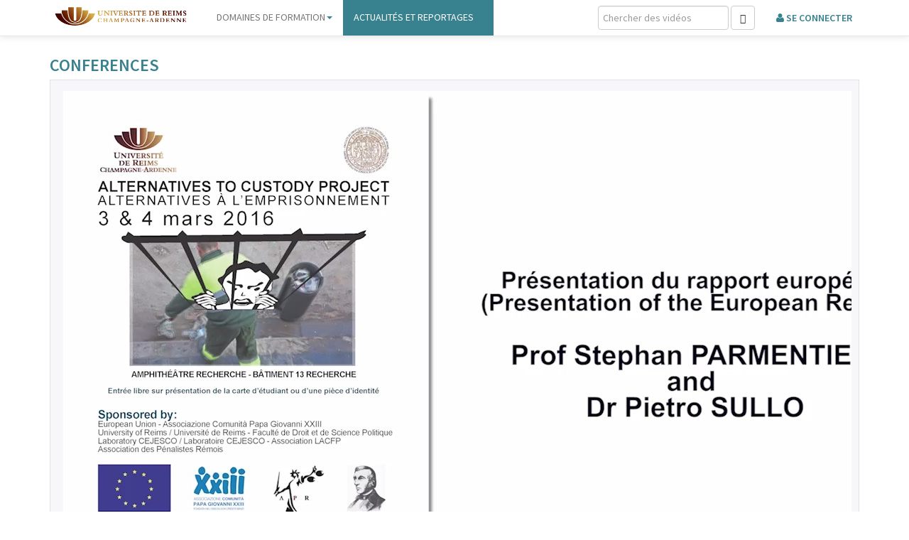

--- FILE ---
content_type: text/html; charset=utf-8
request_url: https://mediacenter.univ-reims.fr/channels/CONFERENCES/media/MEDIA160316084227379
body_size: 10757
content:

<!DOCTYPE html>
<html lang="fr-fr" dir="ltr"
	  class='com_mediacenter view-mediacenter task-show_channel_public itemid-103 home j39 mm-hover'>

<head>
	<meta http-equiv="content-type" content="text/html; charset=utf-8" />
	<meta name="generator" content="Joomla! - Open Source Content Management" />
	<title>Actualités et reportages</title>
	<link href="/templates/t3_bs3_blank/favicon.ico" rel="shortcut icon" type="image/vnd.microsoft.icon" />
	<link href="/templates/t3_bs3_blank/css/bootstrap.css" rel="stylesheet" type="text/css" />
	<link href="https://mediacenter.univ-reims.fr/components/com_mediacenter/assets/css/mediacenter.css" rel="stylesheet" type="text/css" />
	<link href="/templates/system/css/system.css" rel="stylesheet" type="text/css" />
	<link href="/templates/t3_bs3_blank/css/template.css" rel="stylesheet" type="text/css" />
	<link href="/templates/t3_bs3_blank/css/megamenu.css" rel="stylesheet" type="text/css" />
	<link href="/templates/t3_bs3_blank/css/off-canvas.css" rel="stylesheet" type="text/css" />
	<link href="/templates/t3_bs3_blank/fonts/font-awesome/css/font-awesome.min.css" rel="stylesheet" type="text/css" />
	<link href="/templates/t3_bs3_blank/css/custom.css" rel="stylesheet" type="text/css" />
	<script type="application/json" class="joomla-script-options new">{"csrf.token":"916ed1ba8a8f21363dc3f812b8966200","system.paths":{"root":"","base":""},"system.keepalive":{"interval":3540000,"uri":"\/index.php?option=com_ajax&amp;format=json"}}</script>
	<script src="/media/jui/js/jquery.min.js?9bd53d4fad26d73ff71d0344dfff0393" type="text/javascript"></script>
	<script src="/media/jui/js/jquery-migrate.min.js?9bd53d4fad26d73ff71d0344dfff0393" type="text/javascript"></script>
	<script src="/plugins/system/t3/base-bs3/bootstrap/js/bootstrap.js" type="text/javascript"></script>
	<script src="/plugins/system/t3/base-bs3/js/jquery.tap.min.js" type="text/javascript"></script>
	<script src="/plugins/system/t3/base-bs3/js/off-canvas.js" type="text/javascript"></script>
	<script src="/plugins/system/t3/base-bs3/js/script.js" type="text/javascript"></script>
	<script src="/plugins/system/t3/base-bs3/js/menu.js" type="text/javascript"></script>
	<script src="/plugins/system/t3/base-bs3/js/nav-collapse.js" type="text/javascript"></script>
	<script src="/media/system/js/core.js?9bd53d4fad26d73ff71d0344dfff0393" type="text/javascript"></script>
	<!--[if lt IE 9]><script src="/media/system/js/polyfill.event.js?9bd53d4fad26d73ff71d0344dfff0393" type="text/javascript"></script><![endif]-->
	<script src="/media/system/js/keepalive.js?9bd53d4fad26d73ff71d0344dfff0393" type="text/javascript"></script>
	<script src="/media/system/js/mootools-core.js?9bd53d4fad26d73ff71d0344dfff0393" type="text/javascript"></script>
	<script type="text/javascript">
jQuery(function($){ initTooltips(); $("body").on("subform-row-add", initTooltips); function initTooltips (event, container) { container = container || document;$(container).find(".hasTooltip").tooltip({"html": true,"container": "body"});} });

/*===  EASY GOOGLE ANALYTICS : START TRACKING CODE  ===*/
	(function(i,s,o,g,r,a,m){i['GoogleAnalyticsObject']=r;i[r]=i[r]||function(){
	(i[r].q=i[r].q||[]).push(arguments)},i[r].l=1*new Date();a=s.createElement(o),
	m=s.getElementsByTagName(o)[0];a.async=1;a.src=g;m.parentNode.insertBefore(a,m)
	})(window,document,'script','//www.google-analytics.com/analytics.js','ga');
	ga('create', 'UA-70379945-2', 'mediacenter.univ-reims.fr');
	ga('send', 'pageview');
/*===  EASY GOOGLE ANALYTICS : END TRACKING CODE  ===*/

	</script>

	
<!-- META FOR IOS & HANDHELD -->
	<meta name="viewport" content="width=device-width, initial-scale=1.0, maximum-scale=1.0, user-scalable=no"/>
	<style type="text/stylesheet">
		@-webkit-viewport   { width: device-width; }
		@-moz-viewport      { width: device-width; }
		@-ms-viewport       { width: device-width; }
		@-o-viewport        { width: device-width; }
		@viewport           { width: device-width; }
	</style>
	<script type="text/javascript">
		//<![CDATA[
		if (navigator.userAgent.match(/IEMobile\/10\.0/)) {
			var msViewportStyle = document.createElement("style");
			msViewportStyle.appendChild(
				document.createTextNode("@-ms-viewport{width:auto!important}")
			);
			document.getElementsByTagName("head")[0].appendChild(msViewportStyle);
		}
		//]]>
	</script>
<meta name="HandheldFriendly" content="true"/>
<meta name="apple-mobile-web-app-capable" content="YES"/>
<!-- //META FOR IOS & HANDHELD -->




<!-- Le HTML5 shim and media query for IE8 support -->
<!--[if lt IE 9]>
<script src="//html5shim.googlecode.com/svn/trunk/html5.js"></script>
<script type="text/javascript" src="/plugins/system/t3/base-bs3/js/respond.min.js"></script>
<![endif]-->

<!-- You can add Google Analytics here or use T3 Injection feature -->

</head>

<body>

<div class="t3-wrapper"> <!-- Need this wrapper for off-canvas menu. Remove if you don't use of-canvas -->

  
<!-- HEADER -->
<header id="t3-header" class="container t3-header">
	<div class="row">

		<!-- LOGO -->
        <!--
		<div class="col-xs-12  logo">
			<div class="logo-">
				<a href="/" title="">
											<img class="logo-img" src="/" alt="" />
															<span></span>
				</a>
				<small class="site-slogan"></small>
			</div>
		</div>
-->
		<!-- //LOGO -->

		
	</div>
</header>
<!-- //HEADER -->


  
<!-- MAIN NAVIGATION -->
<nav id="t3-mainnav" class="wrap navbar navbar-default t3-mainnav">
	<div class="container">

		<!-- Brand and toggle get grouped for better mobile display -->
		<div class="navbar-header">
		   								<button type="button" class="navbar-toggle" data-toggle="collapse" data-target=".t3-navbar-collapse">
					<i class="fa fa-bars"></i>
				</button>
			            
		</div>

					<div class="t3-navbar-collapse navbar-collapse collapse"></div>
		
		<div class="t3-navbar navbar-collapse collapse">
            <!-- LOGO -->
        	<div class="logo">
                <img id="header-logo" class="img-responsive" src="https://mediacenter.univ-reims.fr//templates/t3_bs3_blank/images/header-logo-custom.png" alt="" />
			     <span></span>
            </div>
            <!-- //LOGO -->
            
			<div  class="t3-megamenu"  data-responsive="true">
<ul itemscope itemtype="http://www.schema.org/SiteNavigationElement" class="nav navbar-nav level0">
<li itemprop='name' class="dropdown mega" data-id="117" data-level="1">
<a itemprop='url' class=" dropdown-toggle"  href="https://mediacenter.univ-reims.fr/channelcat/12?Itemid=117"   data-target="#" data-toggle="dropdown">Domaines de formation<em class="caret"></em></a>

<div class="nav-child dropdown-menu mega-dropdown-menu"  ><div class="mega-dropdown-inner">
<div class="row">
<div class="col-xs-12 mega-col-nav" data-width="12"><div class="mega-inner">
<ul itemscope itemtype="http://www.schema.org/SiteNavigationElement" class="mega-nav level1">
<li itemprop='name'  data-id="118" data-level="2">
<a itemprop='url' class=""  href="https://mediacenter.univ-reims.fr/channelcat/13?Itemid=118"   data-target="#">Arts, Lettres, Langues</a>

</li>
<li itemprop='name'  data-id="119" data-level="2">
<a itemprop='url' class=""  href="https://mediacenter.univ-reims.fr/channelcat/14?Itemid=119"   data-target="#">Sciences Humaines et Sociales</a>

</li>
<li itemprop='name'  data-id="120" data-level="2">
<a itemprop='url' class=""  href="https://mediacenter.univ-reims.fr/channelcat/15?Itemid=120"   data-target="#">Droit, économie, gestion</a>

</li>
<li itemprop='name'  data-id="121" data-level="2">
<a itemprop='url' class=""  href="https://mediacenter.univ-reims.fr/channelcat/16?Itemid=121"   data-target="#">Sciences, Technologie, Santé</a>

</li>
<li itemprop='name'  data-id="122" data-level="2">
<a itemprop='url' class=""  href="https://mediacenter.univ-reims.fr/channelcat/17?Itemid=122"   data-target="#">Sciences et techniques des activités physiques et sportives</a>

</li>
<li itemprop='name'  data-id="123" data-level="2">
<a itemprop='url' class=""  href="https://mediacenter.univ-reims.fr/channelcat/18?Itemid=123"   data-target="#">Les Métiers de l'enseignement, de l'éducation et de la formation</a>

</li>
<li itemprop='name'  data-id="124" data-level="2">
<a itemprop='url' class=""  href="https://mediacenter.univ-reims.fr/channelcat/19?Itemid=124"   data-target="#">Agro sciences, environnement,  biotechnologies et bio-économie</a>

</li>
<li itemprop='name'  data-id="125" data-level="2">
<a itemprop='url' class=""  href="https://mediacenter.univ-reims.fr/channelcat/20?Itemid=125"   data-target="#">Sciences du numérique et de l’ingénieur</a>

</li>
</ul>
</div></div>
</div>
</div></div>
</li>
<li itemprop='name' class="current active dropdown mega" data-id="103" data-level="1">
<a itemprop='url' class=" dropdown-toggle"  href="/index.php?option=com_mediacenter&amp;view=mediacenter&amp;task=show_channels_public&amp;toolbar=hidden&amp;mode=player&amp;Itemid=103"   data-target="#" data-toggle="dropdown">Actualités et reportages <em class="caret"></em></a>

<div class="nav-child dropdown-menu mega-dropdown-menu"  ><div class="mega-dropdown-inner">
<div class="row">
<div class="col-xs-12 mega-col-nav" data-width="12"><div class="mega-inner">
<ul itemscope itemtype="http://www.schema.org/SiteNavigationElement" class="mega-nav level1">
<li itemprop='name'  data-id="112" data-level="2">
<a itemprop='url' class=""  href="https://mediacenter.univ-reims.fr/channelcat/10"   data-target="#">Evénements</a>

</li>
<li itemprop='name'  data-id="111" data-level="2">
<a itemprop='url' class=""  href="https://mediacenter.univ-reims.fr/channelcat/9"   data-target="#">Vie de campus</a>

</li>
</ul>
</div></div>
</div>
</div></div>
</li>
</ul>
</div>

		  
            <!-- BOUTON SE CONNECTER -->
							
<button class="btn btn-primary off-canvas-toggle " type="button" data-pos="left" data-nav="#t3-off-canvas" data-effect="off-canvas-effect-4">
  <i class="fa fa-user"></i>
</button>

<!-- OFF-CANVAS SIDEBAR -->
<div id="t3-off-canvas" class="t3-off-canvas ">

  <div class="t3-off-canvas-header">
    <h2 class="t3-off-canvas-header-title">Connexion</h2>
    <button type="button" class="close" data-dismiss="modal" aria-hidden="true">&times;</button>
  </div>

  <div class="t3-off-canvas-body">
    <div class="t3-module module " id="Mod87"><div class="module-inner"><h3 class="module-title "><span>Service central d'authentification</span></h3><div class="module-ct"><div class="externallogin">
	<form action="/index.php" method="post" id="external-login">
		<fieldset class="loginform">
	<input type="submit" class="btn btn-primary" onclick="document.location.href='index.php?option=com_externallogin&view=server&server=1';return false;" class="button" value="Connexion" />

		</fieldset>
	</form>
	<div class="clr"></div>
</div>
</div></div></div><div class="t3-module module " id="Mod16"><div class="module-inner"><h3 class="module-title "><span>Connexion avec un compte local</span></h3><div class="module-ct">	<form action="/index.php" method="post" id="login-form">
				<fieldset class="userdata">
			<div id="form-login-username" class="form-group">
									<div class="input-group">
						<span class="input-group-addon">
							<span class="fa fa-user tip" title="Identifiant"></span>
						</span>
						<input id="modlgn-username" type="text" name="username" class="input form-control" tabindex="0" size="18"
							   placeholder="Identifiant" aria-label="username" />
					</div>
							</div>
			<div id="form-login-password" class="form-group">
								<div class="input-group">
						<span class="input-group-addon">
							<span class="fa fa-lock tip" title="Mot de passe"></span>
						</span>
					<input id="modlgn-passwd" type="password" name="password" class="input form-control" tabindex="0"
						   size="18" placeholder="Mot de passe" aria-label="password" />
				</div>
						</div>
					
							<div id="form-login-remember" class="form-group">
					<input id="modlgn-remember" type="checkbox"
							name="remember" class="input"
							value="yes" aria-label="remember"/> Se souvenir de moi				</div>
						<div class="control-group">
				<input type="submit" name="Submit" class="btn btn-primary" value="Connexion"/>
			</div>

						<ul class="unstyled">
								<li>
					<a href="/index.php?option=com_users&amp;view=remind&amp;Itemid=103">
						Identifiant oublié ?</a>
				</li>
				<li>
					<a href="/index.php?option=com_users&amp;view=reset&amp;Itemid=103">Mot de passe oublié ?</a>
				</li>
			</ul>

			<input type="hidden" name="option" value="com_users"/>
			<input type="hidden" name="task" value="user.login"/>
			<input type="hidden" name="return" value="aHR0cHM6Ly9tZWRpYWNlbnRlci51bml2LXJlaW1zLmZyL2NoYW5uZWxzL0NPTkZFUkVOQ0VTL21lZGlhL01FRElBMTYwMzE2MDg0MjI3Mzc5"/>
			<input type="hidden" name="916ed1ba8a8f21363dc3f812b8966200" value="1" />		</fieldset>
			</form>
</div></div></div>
  </div>

</div>
<!-- //OFF-CANVAS SIDEBAR -->

			            <!-- //BOUTON SE CONNECTER -->
            
            <!-- BARRE DE RECHERCHE -->
            <div id='ijsNavbarSearch' >
                <form id='ijsNavbarSearchForm' name='ijsNavbarSearchForm' enctype='multipart/form-data' class="navbar-form navbar-right" method='post' role="search">
                    <div class="form-group">
                        <input id='ijsNavbarSearchKeyword' name='Keyword' type="text" class="form-control" placeholder="Chercher des vidéos">
                    </div>
                    <button type="submit" class="btn btn-default"><span class="glyphicon glyphicon-search"></span></button>
                </form>
            </div>
            <!-- //BARRE DE RECHERCHE -->
          
            
        </div>

	</div>
</nav>
<!-- //MAIN NAVIGATION -->


  


  

<div id="t3-mainbody" class="container t3-mainbody">
	<div class="row">

		<!-- MAIN CONTENT -->
		<div id="t3-content" class="t3-content col-xs-12">
						<div id="system-message-container">
	</div>

						
<script type="text/javascript">


			$( document ).ready(function() {
				if ( $( '#ijsNavbarSearchForm' ).length )
				{
    				$('#ijsNavbarSearchForm').get(0).setAttribute('action', 'https://mediacenter.univ-reims.fr/channels/CONFERENCES/');
    				$('#ijsNavbarSearchKeyword').val('');
    			}
			});

			</script>
<div class='mdcr-channels-medialist-title'>CONFERENCES</div><div class='mdcr-channel-player-container'><div id='channel-media-player' class='mdcr-video-wrapper col-md-12 col-sm-12' ><iframe  src='https://mediacenter.univ-reims.fr/videos/?video=MEDIA160316084227379&autostart=true' frameborder='0' scrolling='no' allowfullscreen=''></iframe></div><div class='mdcr-channel-player-title' >Prof stephan Parmentier and dr Pietro sullo </div><div class='mdcr-channel-player-desc' ><p>Alternatives to custody project<br />
3 et 4 mars 2016</p></div></div><div class='mdcr-video-list-container' ><div class='mdcr-channels-medialist-title'>Jeudis de la Science</div><ul class='list-unstyled video-list-thumbs row'><li class='col-lg-3 col-md-4 col-xs-6 thumb'>
								<a href='https://mediacenter.univ-reims.fr/channels/CONFERENCES/media/MEDIA131107092335382' title='Peut-on parler de physique grâce à la science-fiction ?'>
									<div style='min-height:150px; max-height:150px; height:150px;'>
									<img src='https://mediacenter.univ-reims.fr/videos/MEDIA131107092335382/preview.jpg' alt='' class='img-responsive' style='max-height:150px;' >
									</div>
									<h2>Peut-on parler de physique grâce à la science-fiction...</h2>
									<span class='glyphicon glyphicon-play-circle'></span>	</a>
							</li><li class='col-lg-3 col-md-4 col-xs-6 thumb'>
								<a href='https://mediacenter.univ-reims.fr/channels/CONFERENCES/media/MEDIA201012115449845' title='Titan, un satellite de Saturne au delà de toutes attentes'>
									<div style='min-height:150px; max-height:150px; height:150px;'>
									<img src='https://mediacenter.univ-reims.fr/videos/MEDIA201012115449845/preview.jpg' alt='' class='img-responsive' style='max-height:150px;' >
									</div>
									<h2>...</h2>
									<span class='glyphicon glyphicon-play-circle'></span>	</a>
							</li><li class='col-lg-3 col-md-4 col-xs-6 thumb'>
								<a href='https://mediacenter.univ-reims.fr/channels/CONFERENCES/media/MEDIA201012115742140' title='La destruction de l&#39;ozone stratosphérique où en est- on en 2011'>
									<div style='min-height:150px; max-height:150px; height:150px;'>
									<img src='https://mediacenter.univ-reims.fr/videos/MEDIA201012115742140/preview.jpg' alt='' class='img-responsive' style='max-height:150px;' >
									</div>
									<h2>La destruction de l&#39;ozone stratosphérique où en est-...</h2>
									<span class='glyphicon glyphicon-play-circle'></span>	</a>
							</li><li class='col-lg-3 col-md-4 col-xs-6 thumb'>
								<a href='https://mediacenter.univ-reims.fr/channels/CONFERENCES/media/MEDIA201012120041850' title='Les climats passés de la Terre'>
									<div style='min-height:150px; max-height:150px; height:150px;'>
									<img src='https://mediacenter.univ-reims.fr/videos/MEDIA201012120041850/preview.jpg' alt='' class='img-responsive' style='max-height:150px;' >
									</div>
									<h2>Les climats passés de la Terre</h2>
									<span class='glyphicon glyphicon-play-circle'></span>	</a>
							</li><li class='col-lg-3 col-md-4 col-xs-6 thumb'>
								<a href='https://mediacenter.univ-reims.fr/channels/CONFERENCES/media/MEDIA201012114816456' title='Mars : un monde habitable ou habité ?'>
									<div style='min-height:150px; max-height:150px; height:150px;'>
									<img src='https://mediacenter.univ-reims.fr/videos/MEDIA201012114816456/preview.jpg' alt='' class='img-responsive' style='max-height:150px;' >
									</div>
									<h2>Mars : un monde habitable ou habité ?</h2>
									<span class='glyphicon glyphicon-play-circle'></span>	</a>
							</li><li class='col-lg-3 col-md-4 col-xs-6 thumb'>
								<a href='https://mediacenter.univ-reims.fr/channels/CONFERENCES/media/MEDIA201012115157791' title='Le climat de la terre : en route vers l&#39;inconnu ?'>
									<div style='min-height:150px; max-height:150px; height:150px;'>
									<img src='https://mediacenter.univ-reims.fr/videos/MEDIA201012115157791/preview.jpg' alt='' class='img-responsive' style='max-height:150px;' >
									</div>
									<h2>Le climat de la terre : en route vers l&#39;inconnu ?</h2>
									<span class='glyphicon glyphicon-play-circle'></span>	</a>
							</li><li class='col-lg-3 col-md-4 col-xs-6 thumb'>
								<a href='https://mediacenter.univ-reims.fr/channels/CONFERENCES/media/MEDIA201012120408318' title='L&#39;exploration de Titan et du Système de Saturne'>
									<div style='min-height:150px; max-height:150px; height:150px;'>
									<img src='https://mediacenter.univ-reims.fr/videos/MEDIA201012120408318/preview.jpg' alt='' class='img-responsive' style='max-height:150px;' >
									</div>
									<h2>L&#39;exploration de Titan et du Système de Saturne</h2>
									<span class='glyphicon glyphicon-play-circle'></span>	</a>
							</li><li class='col-lg-3 col-md-4 col-xs-6 thumb'>
								<a href='https://mediacenter.univ-reims.fr/channels/CONFERENCES/media/MEDIA200923100902209' title='L exploration des oceans Extraterrestres'>
									<div style='min-height:150px; max-height:150px; height:150px;'>
									<img src='https://mediacenter.univ-reims.fr/videos/MEDIA200923100902209/preview.jpg' alt='' class='img-responsive' style='max-height:150px;' >
									</div>
									<h2>L exploration des oceans Extraterrestres</h2>
									<span class='glyphicon glyphicon-play-circle'></span>	</a>
							</li></ul></div><div class='mdcr-video-list-container' ><div class='mdcr-channels-medialist-title'>Les Cafés Géographiques de Reims &#34;2012-2013-2014-2015-2016&#34;</div><ul class='list-unstyled video-list-thumbs row'><li class='col-lg-3 col-md-4 col-xs-6 thumb'>
								<a href='https://mediacenter.univ-reims.fr/channels/CONFERENCES/media/MEDIA140314141913693' title='La ville durable : enjeux et mise en oeuvre'>
									<div style='min-height:150px; max-height:150px; height:150px;'>
									<img src='https://mediacenter.univ-reims.fr/videos/MEDIA140314141913693/preview.jpg' alt='' class='img-responsive' style='max-height:150px;' >
									</div>
									<h2>La ville durable : enjeux et mise en oeuvre</h2>
									<span class='glyphicon glyphicon-play-circle'></span>	</a>
							</li><li class='col-lg-3 col-md-4 col-xs-6 thumb'>
								<a href='https://mediacenter.univ-reims.fr/channels/CONFERENCES/media/MEDIA140414153647960' title='Géopolitique des vins de Champagne'>
									<div style='min-height:150px; max-height:150px; height:150px;'>
									<img src='https://mediacenter.univ-reims.fr/videos/MEDIA140414153647960/preview.jpg' alt='' class='img-responsive' style='max-height:150px;' >
									</div>
									<h2>Géopolitique des vins de Champagne</h2>
									<span class='glyphicon glyphicon-play-circle'></span>	</a>
							</li><li class='col-lg-3 col-md-4 col-xs-6 thumb'>
								<a href='https://mediacenter.univ-reims.fr/channels/CONFERENCES/media/MEDIA140408164756785' title='Le territoire français à l&#39;épreuve des mutations industrielles'>
									<div style='min-height:150px; max-height:150px; height:150px;'>
									<img src='https://mediacenter.univ-reims.fr/videos/MEDIA140408164756785/preview.jpg' alt='' class='img-responsive' style='max-height:150px;' >
									</div>
									<h2>Le territoire français à l&#39;épreuve des mutations...</h2>
									<span class='glyphicon glyphicon-play-circle'></span>	</a>
							</li><li class='col-lg-3 col-md-4 col-xs-6 thumb'>
								<a href='https://mediacenter.univ-reims.fr/channels/CONFERENCES/media/MEDIA140418162521944' title='Ce_que_la_geographie_fait_au_genre'>
									<div style='min-height:150px; max-height:150px; height:150px;'>
									<img src='https://mediacenter.univ-reims.fr/videos/images/videopreview.jpg' alt='' class='img-responsive' style='max-height:150px;' >
									</div>
									<h2>Ce_que_la_geographie_fait_au_genre</h2>
									<span class='glyphicon glyphicon-play-circle'></span>	</a>
							</li><li class='col-lg-3 col-md-4 col-xs-6 thumb'>
								<a href='https://mediacenter.univ-reims.fr/channels/CONFERENCES/media/MEDIA140604105528968' title='Coupe du monde de football : les enjeux d’une manifestation mondiale pour le Brésil'>
									<div style='min-height:150px; max-height:150px; height:150px;'>
									<img src='https://mediacenter.univ-reims.fr/videos/MEDIA140604105528968/preview.jpg' alt='' class='img-responsive' style='max-height:150px;' >
									</div>
									<h2>Coupe du monde de football : les enjeux d’une manifestation...</h2>
									<span class='glyphicon glyphicon-play-circle'></span>	</a>
							</li><li class='col-lg-3 col-md-4 col-xs-6 thumb'>
								<a href='https://mediacenter.univ-reims.fr/channels/CONFERENCES/media/MEDIA141016112125563' title='La place du Stade dans la ville'>
									<div style='min-height:150px; max-height:150px; height:150px;'>
									<img src='https://mediacenter.univ-reims.fr/videos/MEDIA141016112125563/preview.jpg' alt='' class='img-responsive' style='max-height:150px;' >
									</div>
									<h2>La place du Stade dans la ville</h2>
									<span class='glyphicon glyphicon-play-circle'></span>	</a>
							</li><li class='col-lg-3 col-md-4 col-xs-6 thumb'>
								<a href='https://mediacenter.univ-reims.fr/channels/CONFERENCES/media/MEDIA150219133338862' title='Les commerces dans les Centres-Villes'>
									<div style='min-height:150px; max-height:150px; height:150px;'>
									<img src='https://mediacenter.univ-reims.fr/videos/MEDIA150219133338862/preview.jpg' alt='' class='img-responsive' style='max-height:150px;' >
									</div>
									<h2>Les commerces dans les Centres-Villes</h2>
									<span class='glyphicon glyphicon-play-circle'></span>	</a>
							</li><li class='col-lg-3 col-md-4 col-xs-6 thumb'>
								<a href='https://mediacenter.univ-reims.fr/channels/CONFERENCES/media/MEDIA150323114301462' title='Faut-il un grand musée pour être une grande ville ?'>
									<div style='min-height:150px; max-height:150px; height:150px;'>
									<img src='https://mediacenter.univ-reims.fr/videos/MEDIA150323114301462/preview.jpg' alt='' class='img-responsive' style='max-height:150px;' >
									</div>
									<h2>Faut-il un grand musée pour être une grande ville ?</h2>
									<span class='glyphicon glyphicon-play-circle'></span>	</a>
							</li><li class='col-lg-3 col-md-4 col-xs-6 thumb'>
								<a href='https://mediacenter.univ-reims.fr/channels/CONFERENCES/media/MEDIA150521165944788' title='L&#39;implantation de parcs éoliens : un facxteur de développement local ?'>
									<div style='min-height:150px; max-height:150px; height:150px;'>
									<img src='https://mediacenter.univ-reims.fr/videos/MEDIA150521165944788/preview.jpg' alt='' class='img-responsive' style='max-height:150px;' >
									</div>
									<h2>L&#39;implantation de parcs éoliens : un facxteur de développement...</h2>
									<span class='glyphicon glyphicon-play-circle'></span>	</a>
							</li><li class='col-lg-3 col-md-4 col-xs-6 thumb'>
								<a href='https://mediacenter.univ-reims.fr/channels/CONFERENCES/media/MEDIA151103111947812' title='Le grand retour du &#34;fabriqué en France&#34; ? La relocalisation des activités industrielles en France'>
									<div style='min-height:150px; max-height:150px; height:150px;'>
									<img src='https://mediacenter.univ-reims.fr/videos/MEDIA151103111947812/preview.jpg' alt='' class='img-responsive' style='max-height:150px;' >
									</div>
									<h2>Le grand retour du &#34;fabriqué en France&#34; ? La relocalisation...</h2>
									<span class='glyphicon glyphicon-play-circle'></span>	</a>
							</li><li class='col-lg-3 col-md-4 col-xs-6 thumb'>
								<a href='https://mediacenter.univ-reims.fr/channels/CONFERENCES/media/MEDIA151202092007878' title='La réforme régionale, une réforme pour rien ?'>
									<div style='min-height:150px; max-height:150px; height:150px;'>
									<img src='https://mediacenter.univ-reims.fr/videos/MEDIA151202092007878/preview.jpg' alt='' class='img-responsive' style='max-height:150px;' >
									</div>
									<h2>La réforme régionale, une réforme pour rien ?</h2>
									<span class='glyphicon glyphicon-play-circle'></span>	</a>
							</li><li class='col-lg-3 col-md-4 col-xs-6 thumb'>
								<a href='https://mediacenter.univ-reims.fr/channels/CONFERENCES/media/MEDIA160321133354478' title='Les réfugiés en Europe'>
									<div style='min-height:150px; max-height:150px; height:150px;'>
									<img src='https://mediacenter.univ-reims.fr/videos/MEDIA160321133354478/preview.jpg' alt='' class='img-responsive' style='max-height:150px;' >
									</div>
									<h2>Les réfugiés en Europe</h2>
									<span class='glyphicon glyphicon-play-circle'></span>	</a>
							</li><li class='col-lg-3 col-md-4 col-xs-6 thumb'>
								<a href='https://mediacenter.univ-reims.fr/channels/CONFERENCES/media/MEDIA160229103433794' title='Le classement de la Champagne au Patrimoine Mondial de l&#39;UNESCO'>
									<div style='min-height:150px; max-height:150px; height:150px;'>
									<img src='https://mediacenter.univ-reims.fr/videos/MEDIA160229103433794/preview.jpg' alt='' class='img-responsive' style='max-height:150px;' >
									</div>
									<h2>...</h2>
									<span class='glyphicon glyphicon-play-circle'></span>	</a>
							</li></ul></div><div class='mdcr-video-list-container' ><div class='mdcr-channels-medialist-title'>Système éducatif Polonais (ESPE)</div><ul class='list-unstyled video-list-thumbs row'><li class='col-lg-3 col-md-4 col-xs-6 thumb'>
								<a href='https://mediacenter.univ-reims.fr/channels/CONFERENCES/media/MEDIA140417162539975' title='Madame Małgorzata Piasecka'>
									<div style='min-height:150px; max-height:150px; height:150px;'>
									<img src='https://mediacenter.univ-reims.fr/videos/MEDIA140417162539975/preview.jpg' alt='' class='img-responsive' style='max-height:150px;' >
									</div>
									<h2>Madame Małgorzata Piasecka</h2>
									<span class='glyphicon glyphicon-play-circle'></span>	</a>
							</li><li class='col-lg-3 col-md-4 col-xs-6 thumb'>
								<a href='https://mediacenter.univ-reims.fr/channels/CONFERENCES/media/MEDIA140415163452314' title='Madame Małgorzata Piasecka'>
									<div style='min-height:150px; max-height:150px; height:150px;'>
									<img src='https://mediacenter.univ-reims.fr/videos/MEDIA140415163452314/preview.jpg' alt='' class='img-responsive' style='max-height:150px;' >
									</div>
									<h2>Madame Małgorzata Piasecka</h2>
									<span class='glyphicon glyphicon-play-circle'></span>	</a>
							</li></ul></div><div class='mdcr-video-list-container' ><div class='mdcr-channels-medialist-title'>colloque sports et stéréotypes de genre Octobre 2014</div><ul class='list-unstyled video-list-thumbs row'><li class='col-lg-3 col-md-4 col-xs-6 thumb'>
								<a href='https://mediacenter.univ-reims.fr/channels/CONFERENCES/media/MEDIA141105151745122' title='TABLE RONDE'>
									<div style='min-height:150px; max-height:150px; height:150px;'>
									<img src='https://mediacenter.univ-reims.fr/videos/MEDIA141105151745122/preview.jpg' alt='' class='img-responsive' style='max-height:150px;' >
									</div>
									<h2>TABLE RONDE</h2>
									<span class='glyphicon glyphicon-play-circle'></span>	</a>
							</li><li class='col-lg-3 col-md-4 col-xs-6 thumb'>
								<a href='https://mediacenter.univ-reims.fr/channels/CONFERENCES/media/MEDIA141105142418168' title='Fabienne Gillonnier, professeure agrégée d’EPS, enseignante STAPS Chambéry, chargée de mission égali'>
									<div style='min-height:150px; max-height:150px; height:150px;'>
									<img src='https://mediacenter.univ-reims.fr/videos/MEDIA141105142418168/preview.jpg' alt='' class='img-responsive' style='max-height:150px;' >
									</div>
									<h2>Fabienne Gillonnier, professeure agrégée d’EPS, enseignante...</h2>
									<span class='glyphicon glyphicon-play-circle'></span>	</a>
							</li><li class='col-lg-3 col-md-4 col-xs-6 thumb'>
								<a href='https://mediacenter.univ-reims.fr/channels/CONFERENCES/media/MEDIA141105142317338' title='Stéphane Heas, maître de conférence habilité à diriger des Recherches (HDR) en sociologie à l’UFR ST'>
									<div style='min-height:150px; max-height:150px; height:150px;'>
									<img src='https://mediacenter.univ-reims.fr/videos/MEDIA141105142317338/preview.jpg' alt='' class='img-responsive' style='max-height:150px;' >
									</div>
									<h2>Stéphane Heas, maître de conférence habilité à diriger...</h2>
									<span class='glyphicon glyphicon-play-circle'></span>	</a>
							</li><li class='col-lg-3 col-md-4 col-xs-6 thumb'>
								<a href='https://mediacenter.univ-reims.fr/channels/CONFERENCES/media/MEDIA141105142033776' title='Cécile Ottogali maître de conférence au centre de recherche et d’innovation sur le sport (CRIS) - Un'>
									<div style='min-height:150px; max-height:150px; height:150px;'>
									<img src='https://mediacenter.univ-reims.fr/videos/MEDIA141105142033776/preview.jpg' alt='' class='img-responsive' style='max-height:150px;' >
									</div>
									<h2>Cécile Ottogali maître de conférence au centre de recherche...</h2>
									<span class='glyphicon glyphicon-play-circle'></span>	</a>
							</li></ul></div><div class='mdcr-video-list-container' ><div class='mdcr-channels-medialist-title'>journée Fluide et sport &#34;22 janvier 2015&#34;</div><ul class='list-unstyled video-list-thumbs row'><li class='col-lg-3 col-md-4 col-xs-6 thumb'>
								<a href='https://mediacenter.univ-reims.fr/channels/CONFERENCES/media/MEDIA150323163244666' title='Table Ronde'>
									<div style='min-height:150px; max-height:150px; height:150px;'>
									<img src='https://mediacenter.univ-reims.fr/videos/MEDIA150323163244666/preview.jpg' alt='' class='img-responsive' style='max-height:150px;' >
									</div>
									<h2>Table Ronde</h2>
									<span class='glyphicon glyphicon-play-circle'></span>	</a>
							</li><li class='col-lg-3 col-md-4 col-xs-6 thumb'>
								<a href='https://mediacenter.univ-reims.fr/channels/CONFERENCES/media/MEDIA150323163138636' title='modélisation optimisation en natation'>
									<div style='min-height:150px; max-height:150px; height:150px;'>
									<img src='https://mediacenter.univ-reims.fr/videos/MEDIA150323163138636/preview.jpg' alt='' class='img-responsive' style='max-height:150px;' >
									</div>
									<h2>modélisation optimisation en natation</h2>
									<span class='glyphicon glyphicon-play-circle'></span>	</a>
							</li><li class='col-lg-3 col-md-4 col-xs-6 thumb'>
								<a href='https://mediacenter.univ-reims.fr/channels/CONFERENCES/media/MEDIA150323162934269' title='Modélisation et optimisation de la performance en Ski'>
									<div style='min-height:150px; max-height:150px; height:150px;'>
									<img src='https://mediacenter.univ-reims.fr/videos/MEDIA150323162934269/preview.jpg' alt='' class='img-responsive' style='max-height:150px;' >
									</div>
									<h2>Modélisation et optimisation de la performance en Ski</h2>
									<span class='glyphicon glyphicon-play-circle'></span>	</a>
							</li><li class='col-lg-3 col-md-4 col-xs-6 thumb'>
								<a href='https://mediacenter.univ-reims.fr/channels/CONFERENCES/media/MEDIA150323162316321' title='Cyclisme et mesure en Souffleries'>
									<div style='min-height:150px; max-height:150px; height:150px;'>
									<img src='https://mediacenter.univ-reims.fr/videos/MEDIA150323162316321/preview.jpg' alt='' class='img-responsive' style='max-height:150px;' >
									</div>
									<h2>Cyclisme et mesure en Souffleries</h2>
									<span class='glyphicon glyphicon-play-circle'></span>	</a>
							</li><li class='col-lg-3 col-md-4 col-xs-6 thumb'>
								<a href='https://mediacenter.univ-reims.fr/channels/CONFERENCES/media/MEDIA150323162432423' title='Les mesures de terrain'>
									<div style='min-height:150px; max-height:150px; height:150px;'>
									<img src='https://mediacenter.univ-reims.fr/videos/MEDIA150323162432423/preview.jpg' alt='' class='img-responsive' style='max-height:150px;' >
									</div>
									<h2>Les mesures de terrain</h2>
									<span class='glyphicon glyphicon-play-circle'></span>	</a>
							</li><li class='col-lg-3 col-md-4 col-xs-6 thumb'>
								<a href='https://mediacenter.univ-reims.fr/channels/CONFERENCES/media/MEDIA150323161640157' title='aérodynamisme_et_trajectoire_des_balles'>
									<div style='min-height:150px; max-height:150px; height:150px;'>
									<img src='https://mediacenter.univ-reims.fr/videos/MEDIA150323161640157/preview.jpg' alt='' class='img-responsive' style='max-height:150px;' >
									</div>
									<h2>aérodynamisme_et_trajectoire_des_balles</h2>
									<span class='glyphicon glyphicon-play-circle'></span>	</a>
							</li><li class='col-lg-3 col-md-4 col-xs-6 thumb'>
								<a href='https://mediacenter.univ-reims.fr/channels/CONFERENCES/media/MEDIA150323161435792' title='journée thématique &#34;Fluide et Sport&#34; Introduction'>
									<div style='min-height:150px; max-height:150px; height:150px;'>
									<img src='https://mediacenter.univ-reims.fr/videos/MEDIA150323161435792/preview.jpg' alt='' class='img-responsive' style='max-height:150px;' >
									</div>
									<h2>...</h2>
									<span class='glyphicon glyphicon-play-circle'></span>	</a>
							</li></ul></div><div class='mdcr-video-list-container' ><div class='mdcr-channels-medialist-title'> Extension du domaine de la guerre 15 avril 2015</div><ul class='list-unstyled video-list-thumbs row'><li class='col-lg-3 col-md-4 col-xs-6 thumb'>
								<a href='https://mediacenter.univ-reims.fr/channels/CONFERENCES/media/MEDIA150608141140446' title='Maud Benayoun, critique d’art'>
									<div style='min-height:150px; max-height:150px; height:150px;'>
									<img src='https://mediacenter.univ-reims.fr/videos/MEDIA150608141140446/preview.jpg' alt='' class='img-responsive' style='max-height:150px;' >
									</div>
									<h2>Maud Benayoun, critique d’art</h2>
									<span class='glyphicon glyphicon-play-circle'></span>	</a>
							</li><li class='col-lg-3 col-md-4 col-xs-6 thumb'>
								<a href='https://mediacenter.univ-reims.fr/channels/CONFERENCES/media/MEDIA150608141922230' title='Bernard Lecoeur, psychanalyste membre de l’ECF'>
									<div style='min-height:150px; max-height:150px; height:150px;'>
									<img src='https://mediacenter.univ-reims.fr/videos/MEDIA150608141922230/preview.jpg' alt='' class='img-responsive' style='max-height:150px;' >
									</div>
									<h2>Bernard Lecoeur, psychanalyste membre de l’ECF</h2>
									<span class='glyphicon glyphicon-play-circle'></span>	</a>
							</li><li class='col-lg-3 col-md-4 col-xs-6 thumb'>
								<a href='https://mediacenter.univ-reims.fr/channels/CONFERENCES/media/MEDIA150608141802121' title='Marie-Hélène Brousse, Psychanalyste à Paris'>
									<div style='min-height:150px; max-height:150px; height:150px;'>
									<img src='https://mediacenter.univ-reims.fr/videos/MEDIA150608141802121/preview.jpg' alt='' class='img-responsive' style='max-height:150px;' >
									</div>
									<h2>Marie-Hélène Brousse, Psychanalyste à Paris</h2>
									<span class='glyphicon glyphicon-play-circle'></span>	</a>
							</li><li class='col-lg-3 col-md-4 col-xs-6 thumb'>
								<a href='https://mediacenter.univ-reims.fr/channels/CONFERENCES/media/MEDIA150608141452788' title='Yves Depelsenaire, Psychanalyste'>
									<div style='min-height:150px; max-height:150px; height:150px;'>
									<img src='https://mediacenter.univ-reims.fr/videos/MEDIA150608141452788/preview.jpg' alt='' class='img-responsive' style='max-height:150px;' >
									</div>
									<h2>Yves Depelsenaire, Psychanalyste</h2>
									<span class='glyphicon glyphicon-play-circle'></span>	</a>
							</li><li class='col-lg-3 col-md-4 col-xs-6 thumb'>
								<a href='https://mediacenter.univ-reims.fr/channels/CONFERENCES/media/MEDIA150608141626566' title='Hervé Castanet, Professeur des universités, psychanalyste à Marseille'>
									<div style='min-height:150px; max-height:150px; height:150px;'>
									<img src='https://mediacenter.univ-reims.fr/videos/MEDIA150608141626566/preview.jpg' alt='' class='img-responsive' style='max-height:150px;' >
									</div>
									<h2>Hervé Castanet, Professeur des universités, psychanalyste...</h2>
									<span class='glyphicon glyphicon-play-circle'></span>	</a>
							</li></ul></div><div class='mdcr-video-list-container' ><div class='mdcr-channels-medialist-title'>LA COMPAGNIE DES EXPERTS près la COUR d’APPEL de REIMS &#34;Vendredi 29 mai 2015&#34;</div><ul class='list-unstyled video-list-thumbs row'><li class='col-lg-3 col-md-4 col-xs-6 thumb'>
								<a href='https://mediacenter.univ-reims.fr/channels/CONFERENCES/media/MEDIA150730114659359' title='Thierry ROY  Premier Président   près la Cour d’appel de Reims'>
									<div style='min-height:150px; max-height:150px; height:150px;'>
									<img src='https://mediacenter.univ-reims.fr/videos/MEDIA150730114659359/preview.jpg' alt='' class='img-responsive' style='max-height:150px;' >
									</div>
									<h2>Thierry ROY  Premier Président   près la Cour d’appel...</h2>
									<span class='glyphicon glyphicon-play-circle'></span>	</a>
							</li><li class='col-lg-3 col-md-4 col-xs-6 thumb'>
								<a href='https://mediacenter.univ-reims.fr/channels/CONFERENCES/media/MEDIA150731093716539' title='Table ronde  &#34;Santé&#34;'>
									<div style='min-height:150px; max-height:150px; height:150px;'>
									<img src='https://mediacenter.univ-reims.fr/videos/MEDIA150731093716539/preview.jpg' alt='' class='img-responsive' style='max-height:150px;' >
									</div>
									<h2>Table ronde  &#34;Santé&#34;</h2>
									<span class='glyphicon glyphicon-play-circle'></span>	</a>
							</li><li class='col-lg-3 col-md-4 col-xs-6 thumb'>
								<a href='https://mediacenter.univ-reims.fr/channels/CONFERENCES/media/MEDIA150731093237630' title='Table ronde  &#34;Comptabilité et Divers&#34;'>
									<div style='min-height:150px; max-height:150px; height:150px;'>
									<img src='https://mediacenter.univ-reims.fr/videos/MEDIA150731093237630/preview.jpg' alt='' class='img-responsive' style='max-height:150px;' >
									</div>
									<h2>Table ronde  &#34;Comptabilité et Divers&#34;</h2>
									<span class='glyphicon glyphicon-play-circle'></span>	</a>
							</li><li class='col-lg-3 col-md-4 col-xs-6 thumb'>
								<a href='https://mediacenter.univ-reims.fr/channels/CONFERENCES/media/MEDIA150731093027341' title='Tables rondes  Bâtiment, industrie, mécanique'>
									<div style='min-height:150px; max-height:150px; height:150px;'>
									<img src='https://mediacenter.univ-reims.fr/videos/MEDIA150731093027341/preview.jpg' alt='' class='img-responsive' style='max-height:150px;' >
									</div>
									<h2>Tables rondes  Bâtiment, industrie, mécanique</h2>
									<span class='glyphicon glyphicon-play-circle'></span>	</a>
							</li><li class='col-lg-3 col-md-4 col-xs-6 thumb'>
								<a href='https://mediacenter.univ-reims.fr/channels/CONFERENCES/media/MEDIA150729155141419' title='Eric de MONTGOLFIER  Procureur général honoraire '>
									<div style='min-height:150px; max-height:150px; height:150px;'>
									<img src='https://mediacenter.univ-reims.fr/videos/MEDIA150729155141419/preview.jpg' alt='' class='img-responsive' style='max-height:150px;' >
									</div>
									<h2>Eric de MONTGOLFIER  Procureur général honoraire </h2>
									<span class='glyphicon glyphicon-play-circle'></span>	</a>
							</li><li class='col-lg-3 col-md-4 col-xs-6 thumb'>
								<a href='https://mediacenter.univ-reims.fr/channels/CONFERENCES/media/MEDIA150729154818484' title='Jean-Philippe JOUBERT  Procureur Général Cour d’appel de Reims'>
									<div style='min-height:150px; max-height:150px; height:150px;'>
									<img src='https://mediacenter.univ-reims.fr/videos/MEDIA150729154818484/preview.jpg' alt='' class='img-responsive' style='max-height:150px;' >
									</div>
									<h2>Jean-Philippe JOUBERT  Procureur Général Cour d’appel...</h2>
									<span class='glyphicon glyphicon-play-circle'></span>	</a>
							</li><li class='col-lg-3 col-md-4 col-xs-6 thumb'>
								<a href='https://mediacenter.univ-reims.fr/channels/CONFERENCES/media/MEDIA150729154212285' title='Pierre SAUPIQUE  Président de la compagnie des experts près la Cour d’appel de Reims'>
									<div style='min-height:150px; max-height:150px; height:150px;'>
									<img src='https://mediacenter.univ-reims.fr/videos/MEDIA150729154212285/preview.jpg' alt='' class='img-responsive' style='max-height:150px;' >
									</div>
									<h2>Pierre SAUPIQUE  Président de la compagnie des experts...</h2>
									<span class='glyphicon glyphicon-play-circle'></span>	</a>
							</li></ul></div><div class='mdcr-video-list-container' ><div class='mdcr-channels-medialist-title'>The  IMPORTANCE OF BEING  EARNEST &#34;samedi 17 octobre 2015&#34;</div><ul class='list-unstyled video-list-thumbs row'><li class='col-lg-3 col-md-4 col-xs-6 thumb'>
								<a href='https://mediacenter.univ-reims.fr/channels/CONFERENCES/media/MEDIA151118160314301' title='Pascal AQUIEN (Université Paris-Sorbonne)'>
									<div style='min-height:150px; max-height:150px; height:150px;'>
									<img src='https://mediacenter.univ-reims.fr/videos/MEDIA151118160314301/preview.jpg' alt='' class='img-responsive' style='max-height:150px;' >
									</div>
									<h2>Pascal AQUIEN (Université Paris-Sorbonne)</h2>
									<span class='glyphicon glyphicon-play-circle'></span>	</a>
							</li><li class='col-lg-3 col-md-4 col-xs-6 thumb'>
								<a href='https://mediacenter.univ-reims.fr/channels/CONFERENCES/media/MEDIA151118160228172' title='Marianne DRUGEON (Université Paul-Valéry Montpellier 3)'>
									<div style='min-height:150px; max-height:150px; height:150px;'>
									<img src='https://mediacenter.univ-reims.fr/videos/MEDIA151118160228172/preview.jpg' alt='' class='img-responsive' style='max-height:150px;' >
									</div>
									<h2>...</h2>
									<span class='glyphicon glyphicon-play-circle'></span>	</a>
							</li><li class='col-lg-3 col-md-4 col-xs-6 thumb'>
								<a href='https://mediacenter.univ-reims.fr/channels/CONFERENCES/media/MEDIA151118160131653' title='Emmanuel VERNADAKIS (Université d’Angers)'>
									<div style='min-height:150px; max-height:150px; height:150px;'>
									<img src='https://mediacenter.univ-reims.fr/videos/MEDIA151118160131653/preview.jpg' alt='' class='img-responsive' style='max-height:150px;' >
									</div>
									<h2>Emmanuel VERNADAKIS (Université d’Angers)</h2>
									<span class='glyphicon glyphicon-play-circle'></span>	</a>
							</li><li class='col-lg-3 col-md-4 col-xs-6 thumb'>
								<a href='https://mediacenter.univ-reims.fr/channels/CONFERENCES/media/MEDIA151118160029312' title='Jarlath KILLEEN (Trinity College, Dublin)'>
									<div style='min-height:150px; max-height:150px; height:150px;'>
									<img src='https://mediacenter.univ-reims.fr/videos/MEDIA151118160029312/preview.jpg' alt='' class='img-responsive' style='max-height:150px;' >
									</div>
									<h2>Jarlath KILLEEN (Trinity College, Dublin)</h2>
									<span class='glyphicon glyphicon-play-circle'></span>	</a>
							</li><li class='col-lg-3 col-md-4 col-xs-6 thumb'>
								<a href='https://mediacenter.univ-reims.fr/channels/CONFERENCES/media/MEDIA151118155930147' title='Nathalie Saudo-Welby Université de Picardie (CORPUS)'>
									<div style='min-height:150px; max-height:150px; height:150px;'>
									<img src='https://mediacenter.univ-reims.fr/videos/MEDIA151118155930147/preview.jpg' alt='' class='img-responsive' style='max-height:150px;' >
									</div>
									<h2>Nathalie Saudo-Welby Université de Picardie (CORPUS)</h2>
									<span class='glyphicon glyphicon-play-circle'></span>	</a>
							</li><li class='col-lg-3 col-md-4 col-xs-6 thumb'>
								<a href='https://mediacenter.univ-reims.fr/channels/CONFERENCES/media/MEDIA151118155756349' title='Emily EELLS (Université Paris-Ouest Nanterre La Défense)'>
									<div style='min-height:150px; max-height:150px; height:150px;'>
									<img src='https://mediacenter.univ-reims.fr/videos/MEDIA151118155756349/preview.jpg' alt='' class='img-responsive' style='max-height:150px;' >
									</div>
									<h2>...</h2>
									<span class='glyphicon glyphicon-play-circle'></span>	</a>
							</li><li class='col-lg-3 col-md-4 col-xs-6 thumb'>
								<a href='https://mediacenter.univ-reims.fr/channels/CONFERENCES/media/MEDIA151118155655888' title='Noreen DOODY (St Patrick’s College)'>
									<div style='min-height:150px; max-height:150px; height:150px;'>
									<img src='https://mediacenter.univ-reims.fr/videos/MEDIA151118155655888/preview.jpg' alt='' class='img-responsive' style='max-height:150px;' >
									</div>
									<h2>Noreen DOODY (St Patrick’s College)</h2>
									<span class='glyphicon glyphicon-play-circle'></span>	</a>
							</li><li class='col-lg-3 col-md-4 col-xs-6 thumb'>
								<a href='https://mediacenter.univ-reims.fr/channels/CONFERENCES/media/MEDIA151118094551285' title='Opening of the conference : Xavier Giudicelli & Sylvie Mikowski'>
									<div style='min-height:150px; max-height:150px; height:150px;'>
									<img src='https://mediacenter.univ-reims.fr/videos/MEDIA151118094551285/preview.jpg' alt='' class='img-responsive' style='max-height:150px;' >
									</div>
									<h2>...</h2>
									<span class='glyphicon glyphicon-play-circle'></span>	</a>
							</li></ul></div><div class='mdcr-video-list-container' ><div class='mdcr-channels-medialist-title'>Participation de l&#39;ESPE à la Journée nationale de la laïcité mercredi 9 décembre 2015</div><ul class='list-unstyled video-list-thumbs row'><li class='col-lg-3 col-md-4 col-xs-6 thumb'>
								<a href='https://mediacenter.univ-reims.fr/channels/CONFERENCES/media/MEDIA151216084215867' title='Florence ROCHEFORT'>
									<div style='min-height:150px; max-height:150px; height:150px;'>
									<img src='https://mediacenter.univ-reims.fr/videos/MEDIA151216084215867/preview.jpg' alt='' class='img-responsive' style='max-height:150px;' >
									</div>
									<h2>Florence ROCHEFORT</h2>
									<span class='glyphicon glyphicon-play-circle'></span>	</a>
							</li><li class='col-lg-3 col-md-4 col-xs-6 thumb'>
								<a href='https://mediacenter.univ-reims.fr/channels/CONFERENCES/media/MEDIA151216084415203' title='Yves VERNEUIL'>
									<div style='min-height:150px; max-height:150px; height:150px;'>
									<img src='https://mediacenter.univ-reims.fr/videos/MEDIA151216084415203/preview.jpg' alt='' class='img-responsive' style='max-height:150px;' >
									</div>
									<h2>Yves VERNEUIL</h2>
									<span class='glyphicon glyphicon-play-circle'></span>	</a>
							</li></ul></div><div class='mdcr-video-list-container' ><div class='mdcr-channels-medialist-title'>PRISE EN CHARGE DU HANDICAP : UN ENJEU DE FORMATION ET DE SOINS Mardi 15 décembre 2016</div><ul class='list-unstyled video-list-thumbs row'><li class='col-lg-3 col-md-4 col-xs-6 thumb'>
								<a href='https://mediacenter.univ-reims.fr/channels/CONFERENCES/media/MEDIA160208101330386' title='Madame Amélie BAILLAT'>
									<div style='min-height:150px; max-height:150px; height:150px;'>
									<img src='https://mediacenter.univ-reims.fr/videos/MEDIA160208101330386/preview.jpg' alt='' class='img-responsive' style='max-height:150px;' >
									</div>
									<h2>Madame Amélie BAILLAT</h2>
									<span class='glyphicon glyphicon-play-circle'></span>	</a>
							</li><li class='col-lg-3 col-md-4 col-xs-6 thumb'>
								<a href='https://mediacenter.univ-reims.fr/channels/CONFERENCES/media/MEDIA160208095643560' title='Dr Patrick ROUA'>
									<div style='min-height:150px; max-height:150px; height:150px;'>
									<img src='https://mediacenter.univ-reims.fr/videos/MEDIA160208095643560/preview.jpg' alt='' class='img-responsive' style='max-height:150px;' >
									</div>
									<h2>Dr Patrick ROUA</h2>
									<span class='glyphicon glyphicon-play-circle'></span>	</a>
							</li><li class='col-lg-3 col-md-4 col-xs-6 thumb'>
								<a href='https://mediacenter.univ-reims.fr/channels/CONFERENCES/media/MEDIA160208094624119' title='Madame Karine BREHAUX '>
									<div style='min-height:150px; max-height:150px; height:150px;'>
									<img src='https://mediacenter.univ-reims.fr/videos/MEDIA160208094624119/preview.jpg' alt='' class='img-responsive' style='max-height:150px;' >
									</div>
									<h2>Madame Karine BREHAUX </h2>
									<span class='glyphicon glyphicon-play-circle'></span>	</a>
							</li><li class='col-lg-3 col-md-4 col-xs-6 thumb'>
								<a href='https://mediacenter.univ-reims.fr/channels/CONFERENCES/media/MEDIA160208134424936' title='Pr Arthur KALADJIAN'>
									<div style='min-height:150px; max-height:150px; height:150px;'>
									<img src='https://mediacenter.univ-reims.fr/videos/MEDIA160208134424936/preview.jpg' alt='' class='img-responsive' style='max-height:150px;' >
									</div>
									<h2>Pr Arthur KALADJIAN</h2>
									<span class='glyphicon glyphicon-play-circle'></span>	</a>
							</li><li class='col-lg-3 col-md-4 col-xs-6 thumb'>
								<a href='https://mediacenter.univ-reims.fr/channels/CONFERENCES/media/MEDIA160208115629455' title='Mme Marielle TRABANT, Pr Philippe GILLERY'>
									<div style='min-height:150px; max-height:150px; height:150px;'>
									<img src='https://mediacenter.univ-reims.fr/videos/MEDIA160208115629455/preview.jpg' alt='' class='img-responsive' style='max-height:150px;' >
									</div>
									<h2>Mme Marielle TRABANT, Pr Philippe GILLERY</h2>
									<span class='glyphicon glyphicon-play-circle'></span>	</a>
							</li><li class='col-lg-3 col-md-4 col-xs-6 thumb'>
								<a href='https://mediacenter.univ-reims.fr/channels/CONFERENCES/media/MEDIA160229133412611' title='Pr Eric BERTIN, M. Samuel LITTIERE,Dr Thierry ROFIDAL'>
									<div style='min-height:150px; max-height:150px; height:150px;'>
									<img src='https://mediacenter.univ-reims.fr/videos/MEDIA160229133412611/preview.jpg' alt='' class='img-responsive' style='max-height:150px;' >
									</div>
									<h2>Pr Eric BERTIN, M. Samuel LITTIERE,Dr Thierry ROFIDAL</h2>
									<span class='glyphicon glyphicon-play-circle'></span>	</a>
							</li></ul></div><div class='mdcr-video-list-container' ><div class='mdcr-channels-medialist-title'>Alternatives to custody project - Mars 2016</div><ul class='list-unstyled video-list-thumbs row'><li class='col-lg-3 col-md-4 col-xs-6 thumb'>
								<a href='https://mediacenter.univ-reims.fr/channels/CONFERENCES/media/MEDIA160316084227379' title='Prof stephan Parmentier and dr Pietro sullo '>
									<div style='min-height:150px; max-height:150px; height:150px;'>
									<img src='https://mediacenter.univ-reims.fr/videos/MEDIA160316084227379/preview.jpg' alt='' class='img-responsive' style='max-height:150px;' >
									</div>
									<h2>Prof stephan Parmentier and dr Pietro sullo </h2>
									<span class='glyphicon glyphicon-play-circle'></span>	</a>
							</li><li class='col-lg-3 col-md-4 col-xs-6 thumb'>
								<a href='https://mediacenter.univ-reims.fr/channels/CONFERENCES/media/MEDIA160316095802768' title='Prof martine h-Evans '>
									<div style='min-height:150px; max-height:150px; height:150px;'>
									<img src='https://mediacenter.univ-reims.fr/videos/MEDIA160316095802768/preview.jpg' alt='' class='img-responsive' style='max-height:150px;' >
									</div>
									<h2>Prof martine h-Evans </h2>
									<span class='glyphicon glyphicon-play-circle'></span>	</a>
							</li><li class='col-lg-3 col-md-4 col-xs-6 thumb'>
								<a href='https://mediacenter.univ-reims.fr/channels/CONFERENCES/media/MEDIA160316100123877' title='1ère partie Débat avec la salle '>
									<div style='min-height:150px; max-height:150px; height:150px;'>
									<img src='https://mediacenter.univ-reims.fr/videos/MEDIA160316100123877/preview.jpg' alt='' class='img-responsive' style='max-height:150px;' >
									</div>
									<h2>1ère partie Débat avec la salle </h2>
									<span class='glyphicon glyphicon-play-circle'></span>	</a>
							</li><li class='col-lg-3 col-md-4 col-xs-6 thumb'>
								<a href='https://mediacenter.univ-reims.fr/channels/CONFERENCES/media/MEDIA160316102701204' title='Mme Akila TALEB-KARLSSON'>
									<div style='min-height:150px; max-height:150px; height:150px;'>
									<img src='https://mediacenter.univ-reims.fr/videos/MEDIA160316102701204/preview.jpg' alt='' class='img-responsive' style='max-height:150px;' >
									</div>
									<h2>Mme Akila TALEB-KARLSSON</h2>
									<span class='glyphicon glyphicon-play-circle'></span>	</a>
							</li><li class='col-lg-3 col-md-4 col-xs-6 thumb'>
								<a href='https://mediacenter.univ-reims.fr/channels/CONFERENCES/media/MEDIA160316102925570' title='Jean-Philippe VICENTINI'>
									<div style='min-height:150px; max-height:150px; height:150px;'>
									<img src='https://mediacenter.univ-reims.fr/videos/MEDIA160316102925570/preview.jpg' alt='' class='img-responsive' style='max-height:150px;' >
									</div>
									<h2>Jean-Philippe VICENTINI</h2>
									<span class='glyphicon glyphicon-play-circle'></span>	</a>
							</li><li class='col-lg-3 col-md-4 col-xs-6 thumb'>
								<a href='https://mediacenter.univ-reims.fr/channels/CONFERENCES/media/MEDIA160316105347311' title='2eme partie Débat avec la salle '>
									<div style='min-height:150px; max-height:150px; height:150px;'>
									<img src='https://mediacenter.univ-reims.fr/videos/MEDIA160316105347311/preview.jpg' alt='' class='img-responsive' style='max-height:150px;' >
									</div>
									<h2>2eme partie Débat avec la salle </h2>
									<span class='glyphicon glyphicon-play-circle'></span>	</a>
							</li><li class='col-lg-3 col-md-4 col-xs-6 thumb'>
								<a href='https://mediacenter.univ-reims.fr/channels/CONFERENCES/media/MEDIA160316105610831' title='Mme Blandine LEROY'>
									<div style='min-height:150px; max-height:150px; height:150px;'>
									<img src='https://mediacenter.univ-reims.fr/videos/MEDIA160316105610831/preview.jpg' alt='' class='img-responsive' style='max-height:150px;' >
									</div>
									<h2>Mme Blandine LEROY</h2>
									<span class='glyphicon glyphicon-play-circle'></span>	</a>
							</li><li class='col-lg-3 col-md-4 col-xs-6 thumb'>
								<a href='https://mediacenter.univ-reims.fr/channels/CONFERENCES/media/MEDIA160316110321937' title='3eme partie Débat avec la salle'>
									<div style='min-height:150px; max-height:150px; height:150px;'>
									<img src='https://mediacenter.univ-reims.fr/videos/MEDIA160316110321937/preview.jpg' alt='' class='img-responsive' style='max-height:150px;' >
									</div>
									<h2>3eme partie Débat avec la salle</h2>
									<span class='glyphicon glyphicon-play-circle'></span>	</a>
							</li><li class='col-lg-3 col-md-4 col-xs-6 thumb'>
								<a href='https://mediacenter.univ-reims.fr/channels/CONFERENCES/media/MEDIA160316112459553' title='Comment accompagner les sortants de prison dans le monde réel ?'>
									<div style='min-height:150px; max-height:150px; height:150px;'>
									<img src='https://mediacenter.univ-reims.fr/videos/MEDIA160316112459553/preview.jpg' alt='' class='img-responsive' style='max-height:150px;' >
									</div>
									<h2>Comment accompagner les sortants de prison dans le monde...</h2>
									<span class='glyphicon glyphicon-play-circle'></span>	</a>
							</li><li class='col-lg-3 col-md-4 col-xs-6 thumb'>
								<a href='https://mediacenter.univ-reims.fr/channels/CONFERENCES/media/MEDIA160316113945913' title='Dr Dominic PEARSON'>
									<div style='min-height:150px; max-height:150px; height:150px;'>
									<img src='https://mediacenter.univ-reims.fr/videos/MEDIA160316113945913/preview.jpg' alt='' class='img-responsive' style='max-height:150px;' >
									</div>
									<h2>Dr Dominic PEARSON</h2>
									<span class='glyphicon glyphicon-play-circle'></span>	</a>
							</li><li class='col-lg-3 col-md-4 col-xs-6 thumb'>
								<a href='https://mediacenter.univ-reims.fr/channels/CONFERENCES/media/MEDIA160316114134698' title='M. Joaquin LOPEZ'>
									<div style='min-height:150px; max-height:150px; height:150px;'>
									<img src='https://mediacenter.univ-reims.fr/videos/MEDIA160316114134698/preview.jpg' alt='' class='img-responsive' style='max-height:150px;' >
									</div>
									<h2>M. Joaquin LOPEZ</h2>
									<span class='glyphicon glyphicon-play-circle'></span>	</a>
							</li><li class='col-lg-3 col-md-4 col-xs-6 thumb'>
								<a href='https://mediacenter.univ-reims.fr/channels/CONFERENCES/media/MEDIA160316114344785' title='représentant du SPIP de la Marne - local delegate of the Probation Services, Marne'>
									<div style='min-height:150px; max-height:150px; height:150px;'>
									<img src='https://mediacenter.univ-reims.fr/videos/MEDIA160316114344785/preview.jpg' alt='' class='img-responsive' style='max-height:150px;' >
									</div>
									<h2>représentant du SPIP de la Marne - local delegate of the...</h2>
									<span class='glyphicon glyphicon-play-circle'></span>	</a>
							</li><li class='col-lg-3 col-md-4 col-xs-6 thumb'>
								<a href='https://mediacenter.univ-reims.fr/channels/CONFERENCES/media/MEDIA160316115313904' title='Présentation rapide du DU de Reims et des recherches menées à Reims'>
									<div style='min-height:150px; max-height:150px; height:150px;'>
									<img src='https://mediacenter.univ-reims.fr/videos/MEDIA160316115313904/preview.jpg' alt='' class='img-responsive' style='max-height:150px;' >
									</div>
									<h2>Présentation rapide du DU de Reims et des recherches menées...</h2>
									<span class='glyphicon glyphicon-play-circle'></span>	</a>
							</li><li class='col-lg-3 col-md-4 col-xs-6 thumb'>
								<a href='https://mediacenter.univ-reims.fr/channels/CONFERENCES/media/MEDIA160316152630485' title='Professeur martine h-Evans '>
									<div style='min-height:150px; max-height:150px; height:150px;'>
									<img src='https://mediacenter.univ-reims.fr/videos/MEDIA160316152630485/preview.jpg' alt='' class='img-responsive' style='max-height:150px;' >
									</div>
									<h2>Professeur martine h-Evans </h2>
									<span class='glyphicon glyphicon-play-circle'></span>	</a>
							</li></ul></div><div class='mdcr-video-list-container' ><div class='mdcr-channels-medialist-title'>Colloque internationnal avril 2015</div><ul class='list-unstyled video-list-thumbs row'><li class='col-lg-3 col-md-4 col-xs-6 thumb'>
								<a href='https://mediacenter.univ-reims.fr/channels/CONFERENCES/media/MEDIA150408135822209' title='Pr. Laurent MARTINY, Vice-Président de l’Université de Reims Champagne-Ardenne'>
									<div style='min-height:150px; max-height:150px; height:150px;'>
									<img src='https://mediacenter.univ-reims.fr/videos/MEDIA150408135822209/preview.jpg' alt='' class='img-responsive' style='max-height:150px;' >
									</div>
									<h2>Pr. Laurent MARTINY, Vice-Président de l’Université...</h2>
									<span class='glyphicon glyphicon-play-circle'></span>	</a>
							</li><li class='col-lg-3 col-md-4 col-xs-6 thumb'>
								<a href='https://mediacenter.univ-reims.fr/channels/CONFERENCES/media/MEDIA150408140221452' title='Olivier DUPERON, Doyen de la Faculté de Droit et de Science Politique de Reims'>
									<div style='min-height:150px; max-height:150px; height:150px;'>
									<img src='https://mediacenter.univ-reims.fr/videos/MEDIA150408140221452/preview.jpg' alt='' class='img-responsive' style='max-height:150px;' >
									</div>
									<h2>Olivier DUPERON, Doyen de la Faculté de Droit et de Science...</h2>
									<span class='glyphicon glyphicon-play-circle'></span>	</a>
							</li><li class='col-lg-3 col-md-4 col-xs-6 thumb'>
								<a href='https://mediacenter.univ-reims.fr/channels/CONFERENCES/media/MEDIA150408140425941' title='Pr. Jean-Claude NEMERY, Directeur du CRDT (EA 3312), Président du Conseil scientifique du GIS GRALE '>
									<div style='min-height:150px; max-height:150px; height:150px;'>
									<img src='https://mediacenter.univ-reims.fr/videos/MEDIA150408140425941/preview.jpg' alt='' class='img-responsive' style='max-height:150px;' >
									</div>
									<h2>Pr. Jean-Claude NEMERY, Directeur du CRDT (EA 3312), Président...</h2>
									<span class='glyphicon glyphicon-play-circle'></span>	</a>
							</li><li class='col-lg-3 col-md-4 col-xs-6 thumb'>
								<a href='https://mediacenter.univ-reims.fr/channels/CONFERENCES/media/MEDIA150408140639659' title='Pr. Robert HERTZOG, Université de Strasbourg, GIS GRALE CNRS'>
									<div style='min-height:150px; max-height:150px; height:150px;'>
									<img src='https://mediacenter.univ-reims.fr/videos/MEDIA150408140639659/preview.jpg' alt='' class='img-responsive' style='max-height:150px;' >
									</div>
									<h2>Pr. Robert HERTZOG, Université de Strasbourg, GIS GRALE...</h2>
									<span class='glyphicon glyphicon-play-circle'></span>	</a>
							</li><li class='col-lg-3 col-md-4 col-xs-6 thumb'>
								<a href='https://mediacenter.univ-reims.fr/channels/CONFERENCES/media/MEDIA150408141030683' title='Pr. Jean-Luc PISSALOUX, Université de Bourgogne, VP du conseil scientifique du GIS GRALE CNRS'>
									<div style='min-height:150px; max-height:150px; height:150px;'>
									<img src='https://mediacenter.univ-reims.fr/videos/MEDIA150408141030683/preview.jpg' alt='' class='img-responsive' style='max-height:150px;' >
									</div>
									<h2>Pr. Jean-Luc PISSALOUX, Université de Bourgogne, VP du...</h2>
									<span class='glyphicon glyphicon-play-circle'></span>	</a>
							</li><li class='col-lg-3 col-md-4 col-xs-6 thumb'>
								<a href='https://mediacenter.univ-reims.fr/channels/CONFERENCES/media/MEDIA150408141215545' title='Pr. Jean-Marie PONTIER, Université d’Aix-Marseille, GIS GRALE CNRS'>
									<div style='min-height:150px; max-height:150px; height:150px;'>
									<img src='https://mediacenter.univ-reims.fr/videos/MEDIA150408141215545/preview.jpg' alt='' class='img-responsive' style='max-height:150px;' >
									</div>
									<h2>Pr. Jean-Marie PONTIER, Université d’Aix-Marseille, GIS...</h2>
									<span class='glyphicon glyphicon-play-circle'></span>	</a>
							</li><li class='col-lg-3 col-md-4 col-xs-6 thumb'>
								<a href='https://mediacenter.univ-reims.fr/channels/CONFERENCES/media/MEDIA150420102532971' title='Pr. associée Michèle CASCALES'>
									<div style='min-height:150px; max-height:150px; height:150px;'>
									<img src='https://mediacenter.univ-reims.fr/videos/MEDIA150420102532971/preview.jpg' alt='' class='img-responsive' style='max-height:150px;' >
									</div>
									<h2>Pr. associée Michèle CASCALES</h2>
									<span class='glyphicon glyphicon-play-circle'></span>	</a>
							</li><li class='col-lg-3 col-md-4 col-xs-6 thumb'>
								<a href='https://mediacenter.univ-reims.fr/channels/CONFERENCES/media/MEDIA150420140219630' title='Pr Géraldine CHAVRIER'>
									<div style='min-height:150px; max-height:150px; height:150px;'>
									<img src='https://mediacenter.univ-reims.fr/videos/MEDIA150420140219630/preview.jpg' alt='' class='img-responsive' style='max-height:150px;' >
									</div>
									<h2>Pr Géraldine CHAVRIER</h2>
									<span class='glyphicon glyphicon-play-circle'></span>	</a>
							</li><li class='col-lg-3 col-md-4 col-xs-6 thumb'>
								<a href='https://mediacenter.univ-reims.fr/channels/CONFERENCES/media/MEDIA150420140246854' title='Pr Bernard DOLEZ'>
									<div style='min-height:150px; max-height:150px; height:150px;'>
									<img src='https://mediacenter.univ-reims.fr/videos/MEDIA150420140246854/preview.jpg' alt='' class='img-responsive' style='max-height:150px;' >
									</div>
									<h2>Pr Bernard DOLEZ</h2>
									<span class='glyphicon glyphicon-play-circle'></span>	</a>
							</li><li class='col-lg-3 col-md-4 col-xs-6 thumb'>
								<a href='https://mediacenter.univ-reims.fr/channels/CONFERENCES/media/MEDIA150420140307976' title='Pr Nicolas KADA'>
									<div style='min-height:150px; max-height:150px; height:150px;'>
									<img src='https://mediacenter.univ-reims.fr/videos/MEDIA150420140307976/preview.jpg' alt='' class='img-responsive' style='max-height:150px;' >
									</div>
									<h2>Pr Nicolas KADA</h2>
									<span class='glyphicon glyphicon-play-circle'></span>	</a>
							</li><li class='col-lg-3 col-md-4 col-xs-6 thumb'>
								<a href='https://mediacenter.univ-reims.fr/channels/CONFERENCES/media/MEDIA150420140336801' title='Pr Roselyne ALLEMAND'>
									<div style='min-height:150px; max-height:150px; height:150px;'>
									<img src='https://mediacenter.univ-reims.fr/videos/MEDIA150420140336801/preview.jpg' alt='' class='img-responsive' style='max-height:150px;' >
									</div>
									<h2>Pr Roselyne ALLEMAND</h2>
									<span class='glyphicon glyphicon-play-circle'></span>	</a>
							</li><li class='col-lg-3 col-md-4 col-xs-6 thumb'>
								<a href='https://mediacenter.univ-reims.fr/channels/CONFERENCES/media/MEDIA150420140409504' title='Pr Serge PUGEAULT'>
									<div style='min-height:150px; max-height:150px; height:150px;'>
									<img src='https://mediacenter.univ-reims.fr/videos/MEDIA150420140409504/preview.jpg' alt='' class='img-responsive' style='max-height:150px;' >
									</div>
									<h2>Pr Serge PUGEAULT</h2>
									<span class='glyphicon glyphicon-play-circle'></span>	</a>
							</li><li class='col-lg-3 col-md-4 col-xs-6 thumb'>
								<a href='https://mediacenter.univ-reims.fr/channels/CONFERENCES/media/MEDIA150420140559114' title='Question / Réponse Président de séance Pr Jacques FIALAIRE'>
									<div style='min-height:150px; max-height:150px; height:150px;'>
									<img src='https://mediacenter.univ-reims.fr/videos/MEDIA150420140559114/preview.jpg' alt='' class='img-responsive' style='max-height:150px;' >
									</div>
									<h2>...</h2>
									<span class='glyphicon glyphicon-play-circle'></span>	</a>
							</li><li class='col-lg-3 col-md-4 col-xs-6 thumb'>
								<a href='https://mediacenter.univ-reims.fr/channels/CONFERENCES/media/MEDIA150420141608596' title='Pr Gérard MARCOU'>
									<div style='min-height:150px; max-height:150px; height:150px;'>
									<img src='https://mediacenter.univ-reims.fr/videos/MEDIA150420141608596/preview.jpg' alt='' class='img-responsive' style='max-height:150px;' >
									</div>
									<h2>Pr Gérard MARCOU</h2>
									<span class='glyphicon glyphicon-play-circle'></span>	</a>
							</li><li class='col-lg-3 col-md-4 col-xs-6 thumb'>
								<a href='https://mediacenter.univ-reims.fr/channels/CONFERENCES/media/MEDIA150420162231201' title='Nicolas PORTIER'>
									<div style='min-height:150px; max-height:150px; height:150px;'>
									<img src='https://mediacenter.univ-reims.fr/videos/MEDIA150420162231201/preview.jpg' alt='' class='img-responsive' style='max-height:150px;' >
									</div>
									<h2>Nicolas PORTIER</h2>
									<span class='glyphicon glyphicon-play-circle'></span>	</a>
							</li><li class='col-lg-3 col-md-4 col-xs-6 thumb'>
								<a href='https://mediacenter.univ-reims.fr/channels/CONFERENCES/media/MEDIA150420162324513' title='Olivier DUPERON'>
									<div style='min-height:150px; max-height:150px; height:150px;'>
									<img src='https://mediacenter.univ-reims.fr/videos/MEDIA150420162324513/preview.jpg' alt='' class='img-responsive' style='max-height:150px;' >
									</div>
									<h2>Olivier DUPERON</h2>
									<span class='glyphicon glyphicon-play-circle'></span>	</a>
							</li><li class='col-lg-3 col-md-4 col-xs-6 thumb'>
								<a href='https://mediacenter.univ-reims.fr/channels/CONFERENCES/media/MEDIA150420162404190' title='Jean-Jacques LOUIS'>
									<div style='min-height:150px; max-height:150px; height:150px;'>
									<img src='https://mediacenter.univ-reims.fr/videos/MEDIA150420162404190/preview.jpg' alt='' class='img-responsive' style='max-height:150px;' >
									</div>
									<h2>Jean-Jacques LOUIS</h2>
									<span class='glyphicon glyphicon-play-circle'></span>	</a>
							</li><li class='col-lg-3 col-md-4 col-xs-6 thumb'>
								<a href='https://mediacenter.univ-reims.fr/channels/CONFERENCES/media/MEDIA150420162439914' title='Jean-Michel BRICAULT'>
									<div style='min-height:150px; max-height:150px; height:150px;'>
									<img src='https://mediacenter.univ-reims.fr/videos/MEDIA150420162439914/preview.jpg' alt='' class='img-responsive' style='max-height:150px;' >
									</div>
									<h2>Jean-Michel BRICAULT</h2>
									<span class='glyphicon glyphicon-play-circle'></span>	</a>
							</li><li class='col-lg-3 col-md-4 col-xs-6 thumb'>
								<a href='https://mediacenter.univ-reims.fr/channels/CONFERENCES/media/MEDIA150420162508368' title='Jean-Pierre BALLIGAND'>
									<div style='min-height:150px; max-height:150px; height:150px;'>
									<img src='https://mediacenter.univ-reims.fr/videos/MEDIA150420162508368/preview.jpg' alt='' class='img-responsive' style='max-height:150px;' >
									</div>
									<h2>Jean-Pierre BALLIGAND</h2>
									<span class='glyphicon glyphicon-play-circle'></span>	</a>
							</li><li class='col-lg-3 col-md-4 col-xs-6 thumb'>
								<a href='https://mediacenter.univ-reims.fr/channels/CONFERENCES/media/MEDIA150420163050697' title='Jacques BEAUCHARD'>
									<div style='min-height:150px; max-height:150px; height:150px;'>
									<img src='https://mediacenter.univ-reims.fr/videos/MEDIA150420163050697/preview.jpg' alt='' class='img-responsive' style='max-height:150px;' >
									</div>
									<h2>Jacques BEAUCHARD</h2>
									<span class='glyphicon glyphicon-play-circle'></span>	</a>
							</li><li class='col-lg-3 col-md-4 col-xs-6 thumb'>
								<a href='https://mediacenter.univ-reims.fr/channels/CONFERENCES/media/MEDIA150420163119873' title='Gérald ORANGE'>
									<div style='min-height:150px; max-height:150px; height:150px;'>
									<img src='https://mediacenter.univ-reims.fr/videos/MEDIA150420163119873/preview.jpg' alt='' class='img-responsive' style='max-height:150px;' >
									</div>
									<h2>Gérald ORANGE</h2>
									<span class='glyphicon glyphicon-play-circle'></span>	</a>
							</li></ul></div><div class='mdcr-video-list-container' ><div class='mdcr-channels-medialist-title'>Cafés URBA</div><ul class='list-unstyled video-list-thumbs row'><li class='col-lg-3 col-md-4 col-xs-6 thumb'>
								<a href='https://mediacenter.univ-reims.fr/channels/CONFERENCES/media/MEDIA200303131832323' title='La place du vélo en ville'>
									<div style='min-height:150px; max-height:150px; height:150px;'>
									<img src='https://mediacenter.univ-reims.fr/videos/MEDIA200303131832323/preview.jpg' alt='' class='img-responsive' style='max-height:150px;' >
									</div>
									<h2>La place du vélo en ville</h2>
									<span class='glyphicon glyphicon-play-circle'></span>	</a>
							</li><li class='col-lg-3 col-md-4 col-xs-6 thumb'>
								<a href='https://mediacenter.univ-reims.fr/channels/CONFERENCES/media/MEDIA201119084337321' title='le patrimoine et l’espace urbain'>
									<div style='min-height:150px; max-height:150px; height:150px;'>
									<img src='https://mediacenter.univ-reims.fr/videos/MEDIA201119084337321/preview.jpg' alt='' class='img-responsive' style='max-height:150px;' >
									</div>
									<h2>le patrimoine et l’espace urbain</h2>
									<span class='glyphicon glyphicon-play-circle'></span>	</a>
							</li><li class='col-lg-3 col-md-4 col-xs-6 thumb'>
								<a href='https://mediacenter.univ-reims.fr/channels/CONFERENCES/media/MEDIA210302145809850' title='La Smart-City, une utopie ?'>
									<div style='min-height:150px; max-height:150px; height:150px;'>
									<img src='https://mediacenter.univ-reims.fr/videos/MEDIA210302145809850/preview.jpg' alt='' class='img-responsive' style='max-height:150px;' >
									</div>
									<h2>La Smart-City, une utopie ?</h2>
									<span class='glyphicon glyphicon-play-circle'></span>	</a>
							</li><li class='col-lg-3 col-md-4 col-xs-6 thumb'>
								<a href='https://mediacenter.univ-reims.fr/channels/CONFERENCES/media/MEDIA210531161000818' title='La Ville du Quart d&#39;Heure : une Ville Durable ?'>
									<div style='min-height:150px; max-height:150px; height:150px;'>
									<img src='https://mediacenter.univ-reims.fr/videos/MEDIA210531161000818/preview.jpg' alt='' class='img-responsive' style='max-height:150px;' >
									</div>
									<h2>La Ville du Quart d&#39;Heure : une Ville Durable ?</h2>
									<span class='glyphicon glyphicon-play-circle'></span>	</a>
							</li><li class='col-lg-3 col-md-4 col-xs-6 thumb'>
								<a href='https://mediacenter.univ-reims.fr/channels/CONFERENCES/media/MEDIA210531161647456' title='Urbanisme et Jeux Vidéos'>
									<div style='min-height:150px; max-height:150px; height:150px;'>
									<img src='https://mediacenter.univ-reims.fr/videos/MEDIA210531161647456/preview.jpg' alt='' class='img-responsive' style='max-height:150px;' >
									</div>
									<h2>Urbanisme et Jeux Vidéos</h2>
									<span class='glyphicon glyphicon-play-circle'></span>	</a>
							</li></ul></div><div class='mdcr-video-list-container' ><div class='mdcr-channels-medialist-title'>Symmetry in Geometry and Analysis</div><ul class='list-unstyled video-list-thumbs row'><li class='col-lg-3 col-md-4 col-xs-6 thumb'>
								<a href='https://mediacenter.univ-reims.fr/channels/CONFERENCES/media/MEDIA220627142843548' title='Toshiyuki KOBAYASHI'>
									<div style='min-height:150px; max-height:150px; height:150px;'>
									<img src='https://mediacenter.univ-reims.fr/videos/MEDIA220627142843548/preview.jpg' alt='' class='img-responsive' style='max-height:150px;' >
									</div>
									<h2>Toshiyuki KOBAYASHI</h2>
									<span class='glyphicon glyphicon-play-circle'></span>	</a>
							</li></ul></div><div class='mdcr-video-list-container' ><div class='mdcr-channels-medialist-title'>Conférences SESG</div><ul class='list-unstyled video-list-thumbs row'><li class='col-lg-3 col-md-4 col-xs-6 thumb'>
								<a href='https://mediacenter.univ-reims.fr/channels/CONFERENCES/media/MEDIA230615095628831' title='Conférence SESG - Cycles longs et cycles de guerre : un débat relancé par la situation en Ukraine ? '>
									<div style='min-height:150px; max-height:150px; height:150px;'>
									<img src='https://mediacenter.univ-reims.fr/videos/MEDIA230615095628831/preview.jpg' alt='' class='img-responsive' style='max-height:150px;' >
									</div>
									<h2>Conférence SESG - Cycles longs et cycles de guerre : un...</h2>
									<span class='glyphicon glyphicon-play-circle'></span>	</a>
							</li><li class='col-lg-3 col-md-4 col-xs-6 thumb'>
								<a href='https://mediacenter.univ-reims.fr/channels/CONFERENCES/media/MEDIA231110115502992' title='Robert BOYER'>
									<div style='min-height:150px; max-height:150px; height:150px;'>
									<img src='https://mediacenter.univ-reims.fr/videos/MEDIA231110115502992/preview.jpg' alt='' class='img-responsive' style='max-height:150px;' >
									</div>
									<h2>Robert BOYER</h2>
									<span class='glyphicon glyphicon-play-circle'></span>	</a>
							</li><li class='col-lg-3 col-md-4 col-xs-6 thumb'>
								<a href='https://mediacenter.univ-reims.fr/channels/CONFERENCES/media/MEDIA231113165702927' title='Thomas LAMARCHE'>
									<div style='min-height:150px; max-height:150px; height:150px;'>
									<img src='https://mediacenter.univ-reims.fr/videos/MEDIA231113165702927/preview.jpg' alt='' class='img-responsive' style='max-height:150px;' >
									</div>
									<h2>Thomas LAMARCHE</h2>
									<span class='glyphicon glyphicon-play-circle'></span>	</a>
							</li><li class='col-lg-3 col-md-4 col-xs-6 thumb'>
								<a href='https://mediacenter.univ-reims.fr/channels/CONFERENCES/media/MEDIA240417151910227' title='Thomas PIKETTY - Une histoire du conflit politique'>
									<div style='min-height:150px; max-height:150px; height:150px;'>
									<img src='https://mediacenter.univ-reims.fr/videos/MEDIA240417151910227/preview.jpg' alt='' class='img-responsive' style='max-height:150px;' >
									</div>
									<h2>Thomas PIKETTY - Une histoire du conflit politique</h2>
									<span class='glyphicon glyphicon-play-circle'></span>	</a>
							</li><li class='col-lg-3 col-md-4 col-xs-6 thumb'>
								<a href='https://mediacenter.univ-reims.fr/channels/CONFERENCES/media/MEDIA240417153004378' title='Conférence SESG'>
									<div style='min-height:150px; max-height:150px; height:150px;'>
									<img src='https://mediacenter.univ-reims.fr/videos/MEDIA240417153004378/preview.jpg' alt='' class='img-responsive' style='max-height:150px;' >
									</div>
									<h2>Conférence SESG</h2>
									<span class='glyphicon glyphicon-play-circle'></span>	</a>
							</li><li class='col-lg-3 col-md-4 col-xs-6 thumb'>
								<a href='https://mediacenter.univ-reims.fr/channels/CONFERENCES/media/MEDIA240418094149700' title='Adèle SEBERT - Qu&#39;est-ce qu&#39;être précaire énergétique ...'>
									<div style='min-height:150px; max-height:150px; height:150px;'>
									<img src='https://mediacenter.univ-reims.fr/videos/MEDIA240418094149700/preview.jpg' alt='' class='img-responsive' style='max-height:150px;' >
									</div>
									<h2>Adèle SEBERT - Qu&#39;est-ce qu&#39;être précaire énergétique...</h2>
									<span class='glyphicon glyphicon-play-circle'></span>	</a>
							</li><li class='col-lg-3 col-md-4 col-xs-6 thumb'>
								<a href='https://mediacenter.univ-reims.fr/channels/CONFERENCES/media/MEDIA240603113333955' title='Quand la peinture nous parle du marché et de la justice'>
									<div style='min-height:150px; max-height:150px; height:150px;'>
									<img src='https://mediacenter.univ-reims.fr/videos/MEDIA240603113333955/preview.jpg' alt='' class='img-responsive' style='max-height:150px;' >
									</div>
									<h2>...</h2>
									<span class='glyphicon glyphicon-play-circle'></span>	</a>
							</li><li class='col-lg-3 col-md-4 col-xs-6 thumb'>
								<a href='https://mediacenter.univ-reims.fr/channels/CONFERENCES/media/MEDIA240628085825240' title='Conférence SESG- Eric Bosserelle'>
									<div style='min-height:150px; max-height:150px; height:150px;'>
									<img src='https://mediacenter.univ-reims.fr/videos/MEDIA240628085825240/preview.jpg' alt='' class='img-responsive' style='max-height:150px;' >
									</div>
									<h2>Conférence SESG- Eric Bosserelle</h2>
									<span class='glyphicon glyphicon-play-circle'></span>	</a>
							</li><li class='col-lg-3 col-md-4 col-xs-6 thumb'>
								<a href='https://mediacenter.univ-reims.fr/channels/CONFERENCES/media/MEDIA240701085759638' title='Colloque Urbatime-Penser et agir avec le temps en urbanisme : quelles évolutions ? '>
									<div style='min-height:150px; max-height:150px; height:150px;'>
									<img src='https://mediacenter.univ-reims.fr/videos/MEDIA240701085759638/preview.jpg' alt='' class='img-responsive' style='max-height:150px;' >
									</div>
									<h2>Colloque Urbatime-Penser et agir avec le temps en urbanisme...</h2>
									<span class='glyphicon glyphicon-play-circle'></span>	</a>
							</li><li class='col-lg-3 col-md-4 col-xs-6 thumb'>
								<a href='https://mediacenter.univ-reims.fr/channels/CONFERENCES/media/MEDIA240926150951109' title='Conférence SESG-Alain Roux'>
									<div style='min-height:150px; max-height:150px; height:150px;'>
									<img src='https://mediacenter.univ-reims.fr/videos/MEDIA240926150951109/preview.jpg' alt='' class='img-responsive' style='max-height:150px;' >
									</div>
									<h2>Conférence SESG-Alain Roux</h2>
									<span class='glyphicon glyphicon-play-circle'></span>	</a>
							</li><li class='col-lg-3 col-md-4 col-xs-6 thumb'>
								<a href='https://mediacenter.univ-reims.fr/channels/CONFERENCES/media/MEDIA241217103828435' title='ÉCONOMIE ÉCOLOGIQUE : DE LA LISIÈRE AU CENTRE ?'>
									<div style='min-height:150px; max-height:150px; height:150px;'>
									<img src='https://mediacenter.univ-reims.fr/videos/MEDIA241217103828435/preview.jpg' alt='' class='img-responsive' style='max-height:150px;' >
									</div>
									<h2>ÉCONOMIE ÉCOLOGIQUE : DE LA LISIÈRE AU CENTRE ?</h2>
									<span class='glyphicon glyphicon-play-circle'></span>	</a>
							</li><li class='col-lg-3 col-md-4 col-xs-6 thumb'>
								<a href='https://mediacenter.univ-reims.fr/channels/CONFERENCES/media/MEDIA250304090719881' title='Conférence SESG-La démocratie n&#39;est elle l&#39;affaire que des citoyens raisonnables ?'>
									<div style='min-height:150px; max-height:150px; height:150px;'>
									<img src='https://mediacenter.univ-reims.fr/videos/MEDIA250304090719881/preview.jpg' alt='' class='img-responsive' style='max-height:150px;' >
									</div>
									<h2>Conférence SESG-La démocratie n&#39;est elle l&#39;affaire...</h2>
									<span class='glyphicon glyphicon-play-circle'></span>	</a>
							</li></ul></div>
		</div>
		<!-- //MAIN CONTENT -->

	</div>
</div> 



  


  



</div>

</body>

</html>

--- FILE ---
content_type: text/html; charset=utf-8
request_url: https://mediacenter.univ-reims.fr/videos/?video=MEDIA160316084227379&autostart=true
body_size: 2419
content:
<!DOCTYPE html PUBLIC '-//W3C//DTD XHTML 1.0 Transitional//EN' 'http://www.w3.org/TR/xhtml1/DTD/xhtml1-transitional.dtd'>
			<html xmlns='http://www.w3.org/1999/xhtml' xml:lang='fr-fr' lang='fr-fr' dir='ltr' ><head><meta http-equiv='x-ua-compatible' content='IE=EDGE' >
			<meta http-equiv='content-type' content='text/html; charset=utf-8' >
			<meta http-equiv='Cache-Control' content='no-cache, no-store, must-revalidate' />
			<meta http-equiv='Pragma' content='no-cache' />
			<meta http-equiv='Expires' content='0' /><title>Prof stephan Parmentier and dr Pietro sullo </title><meta property=".." content="https://mediacenter.univ-reims.fr/videos/?video=MEDIA160316084227379"><meta property="og:title" content="Prof stephan Parmentier and dr Pietro sullo "><meta property="og:description" content="Alternatives to custody project<br />
3 et 4 mars 2016"><meta property="og:image" content="https://mediacenter.univ-reims.fr/videos/MEDIA160316084227379/preview.jpg" ><link rel="image_src" href="https://mediacenter.univ-reims.fr/videos/MEDIA160316084227379/preview.jpg"/><link rel='stylesheet' href='https://mediacenter.univ-reims.fr/components/com_mediacenter/assets/bootstrap/css/bootstrap.min.css' type='text/css' /><link rel='stylesheet' href='https://mediacenter.univ-reims.fr/components/com_mediacenter/assets/css/mediacenter.css' type='text/css' /><script src='https://mediacenter.univ-reims.fr/components/com_mediacenter/assets/js/jquery-1.9.1.js' type='text/javascript'></script> <script src='https://mediacenter.univ-reims.fr/components/com_mediacenter/assets/bootstrap/js/bootstrap.min.js' type='text/javascript'></script> </head><body class='mdcr-player-body' scroll='no' >
<link href='https://mediacenter.univ-reims.fr/videos/../components/com_mediacenter/mediaplayer/videojs4/video-js.css?nc=260121230531' rel='stylesheet' type='text/css'>
<link href='https://mediacenter.univ-reims.fr/videos/../components/com_mediacenter/mediaplayer/videojs4/plugins/inwicast/videojs.inwicast.css?nc=260121230531' rel='stylesheet' type='text/css'>
<script src='https://mediacenter.univ-reims.fr/videos/../components/com_mediacenter/mediaplayer/videojs4/video.dev.js?nc=260121230531'></script>
<script src='https://mediacenter.univ-reims.fr/components/com_mediacenter/assets/js/malihu-custom-scrollbar-plugin-3.1.3/jquery.mCustomScrollbar.concat.min.js'></script>
<link rel='stylesheet' href='https://mediacenter.univ-reims.fr/components/com_mediacenter/assets/js/malihu-custom-scrollbar-plugin-3.1.3/jquery.mCustomScrollbar.css' /><script src='https://mediacenter.univ-reims.fr/components/com_mediacenter/assets/js/datatables/js/jquery.dataTables.min.js'></script>
<link rel='stylesheet' href='https://mediacenter.univ-reims.fr/components/com_mediacenter/assets/js/datatables/css/dataTables.bootstrap.min.css' /><script src='https://mediacenter.univ-reims.fr/components/com_mediacenter/assets/js/datatables/js/dataTables.bootstrap.min.js'></script>
<link href='https://mediacenter.univ-reims.fr/components/com_mediacenter/assets/css/ui-lightness/jquery-ui-1.10.3.custom.min.css?nc=260121230531' rel='stylesheet' type='text/css'>
<script src='https://mediacenter.univ-reims.fr/components/com_mediacenter/assets/js/jquery-ui-1.10.3.custom.min.js?nc=260121230531'></script>
<script src='https://mediacenter.univ-reims.fr/videos/../components/com_mediacenter/mediaplayer/videojs4/plugins/inwicast/videojs.inwicast.js?nc=260121230531'></script>
<script src='https://mediacenter.univ-reims.fr/videos/../components/com_mediacenter/mediaplayer/videojs4/plugins/inwicast/InwicastTimeTracking.js'></script>
<link href='https://mediacenter.univ-reims.fr/videos/../components/com_mediacenter/mediaplayer/videojs4/plugins/inwicast/InwicastTimeTracking.css' rel='stylesheet' type='text/css'>
<link href='https://mediacenter.univ-reims.fr/videos/../components/com_mediacenter/mediaplayer/videojs4/plugins/inwicast/InwicastStatsModule.css' rel='stylesheet' type='text/css'>
<script>
			videojs.options.flash.swf = 'https://mediacenter.univ-reims.fr/videos/../components/com_mediacenter/mediaplayer/videojs4/video-js.swf';
			</script><input type='hidden' name='mediacenterUrl' id='mediacenterUrl' value='https://mediacenter.univ-reims.fr/' />
<input type='hidden' id='mediaDuration' value='2057' />
<input type="hidden" id="mediaTitle" value="Prof stephan Parmentier and dr Pietro sullo " /><input type="hidden" id="mediaDesc" value="Alternatives to custody project
3 et 4 mars 2016" /><input type="hidden" id="mediaAuthor" value="" />
<input type="hidden" id="mediaFiles" value="MEDIA160316084227379.mp4;" />
<video  id='videoplayer' class='video-js vjs-default-skin vjs-big-play-centered ijs-player-fill'  autoplay  controls preload='none' poster='https://mediacenter.univ-reims.fr/videos/MEDIA160316084227379/preview.jpg' data-setup='{}'  webkit-playsinline >
<source src='https://mediacenter.univ-reims.fr/videos/MEDIA160316084227379/multimedia/MEDIA160316084227379.mp4' type='video/mp4' />
<script>
var rmplayer;videojs.obj.merge(videojs.ControlBar.prototype.options_['children'], {  'StatsButton': {},  'mediaPlaybackButton': {},  'mediaChaptersButton': {},  'FileExportButton': {},  'mediaChaptersPanel': {},  'mediaSearchPanel': {},  'mediaTagFormPanel': {},  'mediaPreferencesFormPanel': {},  'mediaCommentFormPanel': {},  'mediaSubtitleFormPanel': {},  'mediaSharePanel': {},  'mediaSnapshotPanel': {},  'mediaConvertFormPanel': {},  'mediaToolboxFormPanel': {},  'mediaRecorderFormPanel': {},  'mediaCutFormPanel': {},  'mediaQuestionFormPanel': {},  'mediaChapterFormPanel': {},  'previewPanel': {},  'mediaViewSelector': {},  'mediaTagDisplayPanel': {},  'mediaQuestionDisplayPanel': {},  'mediaDisplayActionFormPanel': {}});	rmplayer = videojs('videoplayer', {'inactivityTimeout': 1000, 'nativeControlsForTouch': false, playbackRates: [0.5, 0.7, 1, 1.5, 2]});	videojs('videoplayer').ready(function(){
				this.inwicast({
				mediacenter: 'https://mediacenter.univ-reims.fr/',
				mediaid: 'MEDIA160316084227379',
				mediatype: 'uploadedvideo',
				haschapters: true,
				hassubtitles: false,
				hassubtitleseditor: false,
				hastags: false,
				hascomments: false,
				haspermissions: false,
				hasquestions: false,
				haseditor: false,
				hastracking: false,
				hasspeechtotext: false,
				hasdisplayactions: true,
				hassmartdisplay: false,
				hastageditor: false,
				haschaptereditor: false,
				hasextracteditor: false,
				hasquestioneditor: false,
				haschannelplayer: false,
				logourl: '',
				logodur: 0,
				start: 0,
				defaultview: 'videoLeft',
				defaultdisplay: -1,
				slidevideo: '',
				playerwidth: 640,
				playerheight: 360,
				playerid: 'videoplayer',
				slidevideofirst: false,
				defaultvideo: 'primary',
				jingleurl: '',
				autoplay: '0',
				fromsystempath: false,
				hasrecorder: false,
				backgroundurl: '',
				shareallowed: 0,
				downloadallowed: 0,
				usersession: 'VkAFhxHspYNTsCWH8BVz',
				islive: false,
				externalstorage: ''
			  })
;
			});
</script>Votre navigateur n'est pas compatible avec le standard HTML5. Nous vous recommandons d'utiliser un lecteur compatible comme Google Chrome 6+, Firefox 4+, Safari 5+ ou Internet Explorer 9+.</video>
<script>var rmplayer = videojs('videoplayer');$(document).ready(function(){
			   $('#videoplayer').bind('contextmenu',function() { return false; });
			});var options ={
				user:{//this is the current user
					id: '0',//This is the id for the current user (-1 by default)
					permission:false,//true or false. It is true if the user will be able to see the user statistics (false by default)
					tracker:true,//true or false. If it is true, the current user will be tracked (true by default)
				},
				server:{
					url:'https://mediacenter.univ-reims.fr/timetracking',//(obligatory)
					token:'76c48ad5651dd04060a54454ef772838',//(obligatory)
					refreshSeconds:10,//seconds to refresh the server (10 by default)
				},
				statistics:{//this is the user that we want to know the statistics
					userId:'public',//This is the user ID to be displayed its statistics (public by default)
					displayname:'public',//the name will appear in the panel with the statistics (public by default)
				},
				mediaId:'MEDIA160316084227379',//this is the media Id to see the statistics and set the tracker
				showTT:false,//this is to init with the statistics panel (false by default)
			};
			rmplayer.timetracker(options);</script></body></html>

--- FILE ---
content_type: text/css
request_url: https://mediacenter.univ-reims.fr/templates/t3_bs3_blank/css/custom.css
body_size: 3257
content:
/* Modification pour Style URCA */
@import url(https://fonts.googleapis.com/css?family=Source+Sans+Pro:400,200,200italic,300,300italic,400italic,600,600italic,700);
@font-face {
  font-family: 'Open Sans';
  font-style: normal;
  font-weight: 300;
  src: local('Open Sans Light'), local('OpenSans-Light'), url(fonts/OpenSans-Light.woff2) format('woff2'), url(fonts/OpenSans-Light.woff) format('woff');
}
@font-face {
  font-family: 'Open Sans';
  font-style: normal;
  font-weight: 400;
  src: local('Open Sans'), local('OpenSans'), url(fonts/OpenSans.woff2) format('woff2'), url(fonts/OpenSans.woff) format('woff');
}
@font-face {
  font-family: 'Open Sans';
  font-style: normal;
  font-weight: 600;
  src: local('Open Sans Semibold'), local('OpenSans-Semibold'), url(fonts/OpenSans-Semibold.woff2) format('woff2'), url(fonts/OpenSans-Semibold.woff) format('woff');
}
@font-face {
  font-family: 'Open Sans';
  font-style: normal;
  font-weight: 700;
  src: local('Open Sans Bold'), local('OpenSans-Bold'), url(fonts/OpenSans-Bold.woff2) format('woff2'), url(fonts/OpenSans-Bold.woff) format('woff');
}
html {
  -ms-text-size-adjust: 100%;
  -webkit-text-size-adjust: 100%;
    
        
}
body {
	margin: 0;
	font-family: 'Source Sans Pro', sans-serif;
	line-height: 1.72222;
}

a {
 /* color: #00829C;*/
       
  text-decoration: none;
}
a:hover,
a:focus {
  color: #1abc9c;
  text-decoration: none;
}
a:focus {
  outline: none;
}

.navbar{
  border-radius: 0;
  -moz-border-radius: 0;
  -webkit-border-radius: 0;
   
}


.navbar {
 background: #fff;
  -webkit-box-shadow: 0 1px 10px rgba(0, 0, 0, 0.1);
  box-shadow: 0 1px 10px rgba(0, 0, 0, 0.1);
}
.navbar-inverse{
  background-image: -webkit-linear-gradient(#484e55, #3a3f44 60%, #313539);
  background-image: -o-linear-gradient(#484e55, #3a3f44 60%, #313539);
  background-image: -webkit-gradient(linear, left top, left bottom, from(#484e55), color-stop(60%, #3a3f44), to(#313539));
  background-image: linear-gradient(#484e55, #3a3f44 60%, #313539);
  background-repeat: no-repeat;
  filter: progid:DXImageTransform.Microsoft.gradient(startColorstr='#ff484e55', endColorstr='#ff313539', GradientType=0);
  -webkit-filter: none;
  filter: none;
  border: 1px solid rgba(0, 0, 0, 0.6);
  text-shadow: none;
}
.nav li a{
   padding: 10px 15px;
}
.navbar-nav li a{
  font-weight: normal;
  line-height: 22px;
  padding-top: 12.5px;
  padding-bottom: 12.5px;
    
}
.navbar-collapse{
  overflow: hidden !important;
}
.navbar-default .navbar-nav > .active > a,
.navbar-default .navbar-nav > .active > a:hover,
.navbar-default .navbar-nav > .active > a:focus{
  color: #fff;
  background-color:#37828e;
}
.navbar-default .navbar-nav > li > a,
.navbar-default .navbar-nav > li > a:hover{
  /*color: #ffffff;*/
    color;#37828e !important;
}
.navbar-default .navbar-nav > .open > a,
.navbar-default .navbar-nav > .open > a:hover,
.navbar-default .navbar-nav > .open > a:focus{
  background: #37828e;

}
.navbar-nav > li > .dropdown-menu{
  min-width: 100%;
  /*margin-top: 2px;*/
  /*border-radius: 4px;*/
  -webkit-border-radius: 4px;
  -moz-border-radius: 4px;
}
.navbar-default .navbar-nav > .open > .dropdown-menu{
  /*padding: 3px 4px;*/
  /*background-color: #37828e;*/
}
.open{
background-color: #37828e;
color: #fff;
}
.navbar-default .navbar-nav > .open > .dropdown-menu > li > a{
  /*padding: 6px 9px;
  border-radius: 4px;
  -webkit-border-radius: 4px;
  -moz-border-radius: 4px;*/
  color: #ffffff !important;
      
     
}
.navbar-default .navbar-nav > .open > .dropdown-menu > li > a:hover,
.navbar-default .navbar-nav > .open > .dropdown-menu > li > a:focus{
  background-color:#37828e;
}
.nav > li > a:hover, .nav > li > a:focus{
   background-color: transparent;
}
.navbar-inverse li a{
  line-height: 30px;
  background: none !important;
  font-size: 12px;
  font-weight: normal;
  padding-top: 5px;
  padding-right: 10px;
  padding-left: 10px;
  padding-bottom: 5px;
}
.navbar-fixed-top .navbar-collapse{
  min-height:auto;
}
.navbar-inverse .navbar-brand{
  padding: 10px;
  font-size: 14px;
  height: auto;
}
.navbar-form .form-control{
  height: 25px;
  padding: 6px;
}
.navbar-fixed-top{
  min-height: 40px;
}
.navbar-fixed-top .dropdown-menu li a{
  line-height: 20px;
}
.navbar-inverse .navbar-brand:hover, .navbar-inverse .navbar-brand:focus{
  color: #ffffff;
    
}
.navbar-inverse li a:hover {
  background-image: -webkit-linear-gradient(#020202, #101112 40%, #191b1d) !important;
  background-image: -o-linear-gradient(#020202, #101112 40%, #191b1d) !important;
  background-image: -webkit-gradient(linear, left top, left bottom, from(#020202), color-stop(40%, #101112), to(#191b1d)) !important;
  background-image: linear-gradient(#020202, #101112 40%, #191b1d) !important;
  background-repeat: no-repeat !important;
  filter: progid:DXImageTransform.Microsoft.gradient(startColorstr='#ff020202', endColorstr='#ff191b1d', GradientType=0) !important;
  -webkit-filter: none !important;
  filter: none !important;
  border-left-color: transparent !important;
}
.navbar-inverse .dropdown-menu li a:hover,
.navbar-inverse .dropdown-menu li a:focus{
  background:#3C4147 !important;
  color: #fff;

}

#header-logo{
	width: 200px;
    float:left;
    margin-top:5px;
    margin-right: 20px;
}

/* custom inwicast */

.mdcr-video-wrapper {
    position: relative;
	padding-bottom: 56.25%;
	height: 0;
	margin-bottom:30px;

  text-align: center;
  
}

.mdcr-video-wrapper div {
  position:absolute;
  width: 100%;
  height: 100%;
  left: 0;
  top: 0;
  
  vertical-align:middle;
  display: table;
}

.mdcr-video-wrapper embed, 
.mdcr-video-wrapper object,
.mdcr-video-wrapper img,
.mdcr-video-wrapper iframe {
  position:absolute;
  width: 100%;
  height: 100%;
  left: 0;
  top: 0;
  
  vertical-align:middle;
  
}

.mdcr-video-wrapper  .glyphicon-play-circle{
	font-size: 5em;
    opacity: 0.4;
    text-shadow: 0 1px 3px rgba(0,0,0,.5);
    transition:all 500ms ease-in-out;
  	display: table-cell;
  	vertical-align: middle;
  	
}

.mdcr-video-wrapper:hover .glyphicon-play-circle{
  
    color:#fff;
	opacity:1;
	text-shadow:0 1px 3px rgba(0,0,0,.8);
  	cursor: pointer;
  
}


.mdcr-channel-carousel-container {
  background-color: #f7f7f9;
  border: 1px solid #e1e1e8;
  width: 100%;
}

.mdcr-channel-carousel-img {
	width: 100%;
	height: auto;
	margin: 0;
}



.mdcr-channel-carousel-caption {
  /*background-color: #323232;*/
}



.mdcr-channel-carousel-inner {
  
}

.mdcr-channel-carousel-item {
  width: 100%;
  height: 100%;
 
  padding-left: 10%;
  padding-right: 10%;
  padding-top: 10px;
  padding-bottom: 10px;
 
}
/*
.mdcr-video-wrapper {
  width: 100%;

  display: inline-block;
  position: relative;
}
.mdcr-video-wrapper:after {
  padding-top: 56.25%;
  
  display: block;
  
}
*/
.mdcr-channel-carousel-video {
 /*  position: absolute;
  top: 0;
  bottom: 0;
  right: 0;
  left: 0;
 */
 
  width:100%;
    height: 100%;
/*min-height: 400px;*/
  cursor: pointer;
  top: 0;
  bottom: 0;
  right: 0;
  left: 0;
}


.mdcr-channel-carousel-title {
  font-weight: bold;
  font-size: 24px;
  color: #0b80b7;
  line-height: 30px;
  margin-bottom: 15px;
  margin-bottom: 5px;
}
/*
.mdcr-channel-carousel-title{
   font-family: "Helvetica Neue", Helvetica, Arial, sans-serif;
  font-weight: 500;
  line-height: 1.1;
  color: #ffffff;
}
*/

/*
div.news-blue div.news-right p a {
    color: #616161;
    font-size: 11px;
    font-weight: normal;
}
*/

.mdcr-channel-carousel-desc{
  color: #616161;
}

.mdcr-channel-carousel-author{
  color: #616161;
}

.mdcr-channel-carousel-production{
  color: #616161;
}

.mdcr-channel-carousel-infos{
  color: #616161;
}

.carousel {
    position: relative;
}

.controllers {
    
}

.carousel-control.left, 
.carousel-control.right {
    background-image: none;
}

.mdcr-video-list-container {
    /*background-color: #f7f7f9;
  border: 1px solid #e1e1e8;
  */
  padding-top: 10px;
  padding-left: 10px;
  padding-right: 10px;
}

.video-container {
    position: relative;
    padding-bottom: 56.25%;
    padding-top: 30px; height: 0; overflow: hidden;
}



.video-list-thumbs{}

.video-list-thumbs > li{
    margin-bottom:12px;
}

/*
.thumbnail {
    display: block;
    padding: 4px;
    margin-bottom: 20px;
    line-height: 1.42857143;
    background-color: #ffffff;
    border: 1px solid #dddddd;
    border-radius: 4px;
    -webkit-transition: border 0.2s ease-in-out;
    -o-transition: border 0.2s ease-in-out;
    transition: border 0.2s ease-in-out;
}
*/

.video-list-thumbs > li:last-child{}
.video-list-thumbs > li > a{
	
  display: block;
    padding: 4px;
    margin-bottom: 20px;
    line-height: 1.42857143;
    background-color: #ffffff;
    border: 1px solid #dddddd;
    border-radius: 4px;
    -webkit-transition: border 0.2s ease-in-out;
    -o-transition: border 0.2s ease-in-out;
    transition: border 0.2s ease-in-out;
  /*
    display:block;
	position:relative;
	background-color: #ffffff;
	color: #333;
	padding: 8px;
	border-radius:3px
    transition:all 500ms ease-in-out;
    border-radius:4px*/
}
.video-list-thumbs > li > a:hover{
	box-shadow:0 2px 5px rgba(0,0,0,.3);
	text-decoration:none
}
.video-list-thumbs h2{
	bottom: 0;
	font-size: 14px;
	height: 33px;
	margin: 8px 0 0;
}
.video-list-thumbs .glyphicon-play-circle{
    font-size: 60px;
    opacity: 0.6;
    position: absolute;
    right: 39%;
    top: 31%;
    text-shadow: 0 1px 3px rgba(0,0,0,.5);
    transition:all 500ms ease-in-out;
}
.video-list-thumbs > li > a:hover .glyphicon-play-circle{
	color:#fff;
	opacity:1;
	text-shadow:0 1px 3px rgba(0,0,0,.8);
}
.video-list-thumbs .mdcr-video-duration{
	background-color: rgba(0, 0, 0, 0.4);
	border-radius: 2px;
	color: #fff;
	font-size: 11px;
	font-weight: bold;
	left: 12px;
	line-height: 13px;
	padding: 2px 3px 1px;
	position: absolute;
	top: 12px;
    transition:all 500ms ease;
}
.video-list-thumbs > li > a:hover .mdcr-video-duration{
	background-color:#000;
}

@media (min-width:320px) and (max-width: 480px) { 
	.video-list-thumbs .glyphicon-play-circle{
    font-size: 35px;
    right: 36%;
    top: 27%;
	}
	.video-list-thumbs h2{
		bottom: 0;
		font-size: 12px;
		height: 22px;
		margin: 8px 0 0;
	}
}


.mdcr-channel-player-container{
    background-color: #f7f7f9;
    border: 1px solid #e1e1e8;
    width: 100%;
  	padding-left: 10px;
    padding-right: 10px;
    padding-top: 7px;
}


.mdcr-channel-media-infos{
  background-color: #ffffff;
}


.mdcr-channel-player-title{  
  font-weight: bold;
  font-size: 24px;
  color: #0b80b7;
  line-height: 30px;
  margin-bottom: 15px;
  margin-bottom: 5px;
}

.mdcr-channel-player-desc{
  color: #616161;
}

.mdcr-channel-player-date{
  color: #616161;
}

.mdcr-channel-player-author{
 color: #616161;
}

.mdcr-channel-player-production{
 color: #616161;
}

.mdcr-channel-player-infos{
  color: #eeeeee;
  padding: 20px 30px 5px;
}

.mdcr-channel-medialist-title{
  /*padding: 10px 30px 5px;    */
    text-align: justify;
  	font-size: 24px;
    font-weight: bold;
    color: #0b80b7;
}
/*
 font-weight: bold;
  font-size: 24px;
  color: #0b80b7;
  line-height: 30px;
  margin-bottom: 15px;
  margin-bottom: 5px;
*/
.mdcr-channels-medialist-title{
  /*padding: 10px 30px 5px;    */
    text-align: justify;
  	font-size: 24px;
    font-weight: bold;
    color: #0b80b7;
}

/*
select, textarea, input[type="text"], input[type="password"], input[type="datetime"], input[type="datetime-local"], input[type="date"], input[type="month"], input[type="time"], input[type="week"], input[type="number"], input[type="email"], input[type="url"], input[type="search"], input[type="tel"], input[type="color"], .inputbox {
  color: #eeeeee;
}

.input .form-control{
  color: #eeeeee;
}

textarea.form-control{
   color: #eeeeee;
}*/

.carousel-control.channels {
  width: 5%;
}

.mdcr-channels-cat-preview{
  padding-left: 0;
  padding-right: 0;
}

.carousel-indicators{
  bottom: 7px;
}

.carousel-indicators li {
  border: 1px solid #999999;
}

.button {
    display: inline-block;
    margin-bottom: 0;
    font-weight: normal;
    text-align: center;
    vertical-align: middle;
    touch-action: manipulation;
    cursor: pointer;
    background-image: none;
    border: 1px solid transparent;
    white-space: nowrap;
    padding: 6px 12px;
    font-size: 14px;
    line-height: 1.42857143;
    border-radius: 4px;
    -webkit-user-select: none;
    -moz-user-select: none;
    -ms-user-select: none;
    user-select: none;
   color: #ffffff;
    background-color: #37828e;
    border-color: #37828e;
}
.btn-primary {
    background-color: #37828e;
    border-color: #37828e;
    color: #fff;
}
.off-canvas-toggle{
    float:right;
    width:auto;
    padding: 0px 10px 0px 10px;
    margin-left: 20px;
}
.off-canvas-toggle::after{
    content:"Se connecter";
}
.t3-megamenu ul li a{
    height: 50px;
}
.t3-mainnav{border-top:none;}
.off-canvas-toggle, .dropdown-toggle,a,a:hover, a:active{
    background: none;  
    color: #37828e;
    font-weight: 600;
    text-transform: uppercase;
}
.off-canvas-toggle:hover{
    background: #37828e; 
    color: #fff;
}
.nav-child{
    background: #37828e;
    border: none;
    color: #fff;
}
.nav-child a,.nav-child a:hover{
    color: #fff;
    border:none;
}
.mega-nav li, .mega-nav li:hover, .mega-nav li:active, .mega-nav li a, .mega-nav li a:hover, .mega-nav li a:active{
    background: #37828e !important;
}
.caret{
    border-bottom-color: #37828e !important;
    border-top-color: #37828e !important;
}
#ijsNavbarSearchKeyword {
    height: 34px !important;
}
.mdcr-channel-medialist-title{
        margin-top: 30px;
}
.mdcr-channel-medialist-title,.mdcr-channel-player-title,.mdcr-channels-medialist-title {
    color: #37828e;
    font-weight: 600;
}
.mdcr-video-list-container h2{
    font-size:0.8em;
    letter-spacing:1px;
    overflow-wrap: break-word;
    word-wrap: break-word;
}
